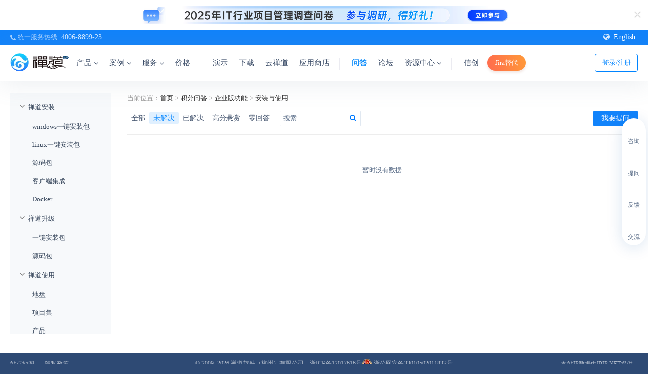

--- FILE ---
content_type: text/css;charset=UTF-8
request_url: https://www.zentao.net/source-css-3d25ab1d95acbabffc232022132097a7-1769684131.css
body_size: 19213
content:
/* Css for http://zenpms.com/ask/c1507.html, Version=1769684131 */
 .bestanswer {border: none;}.label-ask {font-size: 12px; font-weight: normal; border-radius: 11px; height: 14px; line-height: 14px; background-color: #f1f1f1; padding: 3px 6px; color: #666;  border: 1px solid transparent}a.label-ask:hover {text-decoration: none; background-color: #fff; color: #333; opacity: 1; border-color: #ddd}.label-ask.ask-unResolved {color: #D2322D}.label-ask.ask-resolved {color: #229F24}.label-ask.ask-highScore {color: #E48600}.label-ask.ask-myQuestion {color: #39B3D7}.label-ask.ask-myAnswer {color: #3280FC}.active.label-ask {color: #f1f1f1!important; border-color: transparent; opacity: 0.85; background-color: #999}a.active.label-ask:hover {color: #fff!important; border-color: transparent; opacity: 1}.active.label-ask.ask-unResolved {background-color: #D2322D}.active.label-ask.ask-resolved {background-color: #229F24}.active.label-ask.ask-zeroAnswers {background-color: #999}.active.label-ask.ask-highScore {background-color: #E48600}.active.label-ask.ask-myQuestion {background-color: #39B3D7}.active.label-ask.ask-myAnswer {background-color: #3280FC}p{margin:0px;}.tree li a.active{font-weight: bold;}.m-ask-ask .text-warning {background: #FFF4EA; padding: 8px 15px;}.m-ask-ask form .table {width: 95%;}.m-ask #headTitle {box-shadow: 0px 4px 50px 0px #74889A26;}.m-ask .page-container {background: #fff;}.m-ask .page-wrapper {padding-top: 0;}.m-ask .page-wrapper .page-content > .row {margin: 0; display: flex; margin-top: 24px;}.m-ask .page-wrapper .col-md-2 {padding: 0; margin-right: 24px;}.m-ask .page-wrapper .col-md-2::-webkit-scrollbar {width: 0px; display: none;}.m-ask .page-wrapper .col-md-2::-webkit-scrollbar-thumb {background: #bbb; border-radius: 5px;}.m-ask .page-wrapper .col-md-2 .panel {background: #F7F9FB; box-shadow: unset; margin-bottom: 0; padding: 8px 0; position: fixed; height: calc(100vh - 190px); width: 200px; overflow: auto; scrollbar-width: none;}.m-ask .page-wrapper .col-md-2 .panel:hover {scrollbar-width: thin;}.m-ask .page-wrapper .col-md-2 .panel .panel-body {padding: 0;}.m-ask .page-wrapper .col-md-2 .icon.list-toggle {border: 0; font-size: 18px; position: static; padding-right: 6px; padding-left: 22px;}.m-ask .page-wrapper .col-md-2 .icon.list-toggle:before {content: '\e6e1';}.m-ask .page-wrapper .col-md-2 .open .icon.list-toggle {padding-left: 18px;}.m-ask .page-wrapper .col-md-2 .open .icon.list-toggle:before {content: '\e6e3';}.m-ask .page-wrapper .col-md-2 .icon.list-toggle + a {line-height: 40px;}.m-ask .page-wrapper .col-md-2 .tree li {padding: 0;}.m-ask .page-wrapper .col-md-2 .tree li a {color: var(--text-color);}.m-ask .page-wrapper .col-md-2 .tree li:before {display: none;}.m-ask .page-wrapper .col-md-2 .tree li a:first-child {height: 36px; display: block; line-height: 36px; padding-left: 34px;}.m-ask .page-wrapper .col-md-2 .tree .has-list li a {padding-left: 44px;}.m-ask .page-wrapper .col-md-2 .tree li a.active {background: rgba(0, 132, 255, 0.06); color: #0084FF; font-weight: normal;}.m-ask .page-wrapper .col-md-2 .tree li .icon + a.active {background: transparent;}.m-ask .page-wrapper .col-md-10 {padding: 0px; flex: 1; width: calc(100% - 224px);}.m-ask .page-wrapper .col-md-10 .panel {box-shadow: unset;}.m-ask .page-wrapper .col-md-10 .panel .panel-heading {padding: 0; border-bottom: 0; padding-bottom: 16px; border-bottom: 1px solid #EDEDED;}.m-ask .page-wrapper .col-md-10 .search-result {display: none;}.m-ask .page-wrapper .panel-heading form {width: 160px; margin-left: 12px; position: relative; border: 1px solid #E0E8F1; border-radius: 2px;}.m-ask .page-wrapper .panel-heading .form-control {height: 28px; padding-left: 16px; padding-right: 0; border: 0; cursor: pointer;}.m-ask .page-wrapper .panel-heading .form-control::placeholder {color: #007aff;}.m-ask .page-wrapper .panel-heading .icon-search {left: 0; top: 8px; padding: 0; position: absolute; z-index: 2; color: #007aff;}.m-ask .page-wrapper .panel-heading form .form-control {border-radius: 2px; padding-left: 6px; padding-right: 24px; cursor: text;}.m-ask .page-wrapper .panel-heading form .icon-search {right: 8px; left: unset; top: 6px; cursor: pointer;}.m-ask .page-wrapper .panel-heading form .form-control::placeholder {color: var(--gray-color);}.ask-form-wrapper strong {font-weight: normal;}.ask-form-wrapper .breadcrumb {margin-top: 15px;}.ask-form-wrapper .panel {box-shadow: unset; overflow: unset;}.ask-form-wrapper .panel-heading {background: #F8FAFD; padding: 12px; font-size: var(--h2-size); color: var(--title-color); border-bottom: 0; line-height: 24px; font-family: var(--bold-family);}.ask-form-wrapper form {border: 1px solid rgba(230, 236, 248, 0.6); border-top: 0; padding-top: 4px; padding-left: 25px; color: #0C2243;}.ask-form-wrapper form .form-control {border-color: #E6ECF8; border-radius: 2px; height: 32px; width: 494px; display: inline-block;}.ask-form-wrapper form .chosen-container {max-width: 494px;}.ask-form-wrapper form .chosen-container .chosen-single {border-color: #E6ECF8; height: 32px; line-height: 20px; box-shadow: unset;}.ask-form-wrapper form .form-control#category {display: block;}.ask-form-wrapper form #title {width: 100%;}.ask-form-wrapper form .ke-container {border-color: #E6ECF8; border-radius: 4px; background: #fff;}.ask-form-wrapper form .ke-container .ke-toolbar {border-bottom: 0; background: rgba(248, 250, 253, 0.5); padding: 5px;}.ask-form-wrapper form .table.table-form th {font-weight: normal; padding-top: 8px; padding-bottom: 8px;}.ask-form-wrapper form .table.table-form td {padding-top: 8px; padding-bottom: 8px;}.ask-form-wrapper form .tips {color: #39485D; margin-left: 24px;}.ask-form-wrapper .btn-wrapper, .ask-form-wrapper form .ask-tip {margin-left: -60px;}.ask-form-wrapper .btn-wrapper .btn {margin-left: 0; padding: 4px 16px; line-height: 20px; font-size: 13px; margin-top: 12px; width: unset; height: unset;}.ask-form-wrapper form .ask-tip {color: #0084FF; margin-top: 10px; line-height: 30px;}.ask-form-wrapper form td .required-wrapper {display: none;}.ask-form-wrapper form th .required:after {position: absolute; left: -12px; top: 0; font-size: 20px;}.ask-form-wrapper form .vertical-top {vertical-align: top;}.ask-form-wrapper form .captcha {border: 0; background: transparent;}.ask-form-wrapper form .captcha td {border-bottom: 0; padding-left: 0;}.ask-form-wrapper form .captcha input {width: 100px; margin-right: 20px;}.ask-form-wrapper .table-form td input[type=radio] {margin-bottom: 3px;}.m-ask .page-container .page-content .parent-category, .m-ask .page-content .mobile-category-title {display: none;}@media(max-width: 1920px){  .ask-category + .ask-form-wrapper {width: 95%; padding-left: 310px;}}@media(max-width: 1240px) {  .m-ask .page-content .col-md-2, .m-ask .page-content .col-md-10 {float: left;}  .m-ask .page-container header {display: block;}  .m-ask .page-container .search-wrap {top: 116px;}  .m-ask .page-container .search-wrap .site-logo-wrap {display: none;}  .m-ask .page-container .page-content .col-md-2, .m-book .page-content .col-md-10 {float: left;}  .m-ask-ask .page-container .page-content .col-md-2 {display: none;}  .ask-category + .ask-form-wrapper {width: 100%; padding-left: 20px; padding-right: 20px;}  .ask-form-wrapper form .text-bottom {vertical-align: text-bottom;}}@media(max-width: 768px) {  .m-ask .page-container .breadcrumb {display: none;}  .m-ask .page-wrapper .page-content > .row {display: block; margin-top: 0;}  .m-ask .page-container .page-content .col-md-2 {opacity: 0; width: 100%; position: static; height: 0!important;}  .m-ask .page-container .page-content .col-md-2.active {opacity: 1;}  .m-ask .page-container .page-content .col-md-2 .panel {width: 100%; position: fixed; z-index: 1002; height: 70vh; background: #fff; bottom: -70vh; margin-bottom: 0; padding-top: 0; transition: bottom 0.4s ease-in-out;}  .m-ask .page-container .page-content .col-md-2 .panel.active {bottom: 0;}  .m-ask .page-wrapper .col-md-10 .panel .panel-heading {flex-direction: column; align-items: flex-start; position: relative;}  .m-ask .page-wrapper .panel-heading form {margin-left: 0;}  .m-ask .page-wrapper .panel-heading form {border: 1px solid #007aff; width: 160px;}  .m-ask .page-wrapper .panel-heading form .form-control {border-radius: 2px; padding-left: 6px; padding-right: 24px; cursor: text;}  .m-ask .page-wrapper .panel-heading form .icon-search {right: 8px; left: unset; top: 6px;}  .m-ask .page-wrapper .panel-heading form .form-control::placeholder {color: var(--gray-color);}  .m-ask .page-container .page-content .col-md-2 .panel .panel-body {padding-bottom: 20px; max-height: calc(70vh - 104px); padding-top: 0; overflow: auto; overscroll-behavior: contain;}  .m-ask .page-container .page-content .mobile-category-title {display: block; text-align: center; font-size: 16px; line-height: 26px; font-weight: 600; padding-top: 16px; padding-bottom: 16px; position: relative;}  .m-ask .page-container .page-content .mobile-category-title .icon-close {position: absolute; right: 16px; top: 16px; width: 20px;}  .m-ask .page-container .page-content .category-overlay {position: fixed; left: 0; top: 0; z-index: 1001; background: rgba(0, 0, 0, 0.2); width: 100vw; height: 100vh;}  .m-ask .page-container .search-wrap .search-box {padding: 0;}  .m-ask .page-container .page-content .parent-category {display: block; background: #fff; position: fixed; z-index: 1000; top: 28px; left: 0; font-size: 20px; color: #0C2243; width: 150px; height: 70px; line-height: 70px; padding-left: 20px;}  .m-ask .page-container .page-content .parent-category img {width: 18px; margin-right: 12px;}  .m-ask .page-container .page-content .col-md-10 {width: 100%; padding: 20px 20px 0;}  .m-ask .page-container .page-content .col-md-10 .panel {padding-right: 0;}  .m-ask-index .page-wrapper .col-md-10 .panel .question-item .question-bd .mobile-hidden {display: none;}  .m-ask-index .page-wrapper .col-md-10 .panel a.ask-button {position: absolute; bottom: 18px; right: 0;}  .m-ask .page-container .col-md-10 footer .pager a .primary {display:  none;}  .m-ask .page-container #commentBox {margin-right: 0;}  .m-ask .page-container .search-wrap .search-box i {width: 14px;}  .m-ask .page-wrapper .col-md-2 .icon.list-toggle {padding: 8px; margin-left: 14px;}  .m-ask .page-wrapper .col-md-2 .open .icon.list-toggle {margin-left: 9px;}  .m-ask .page-wrapper .col-md-2 .tree li a:first-child {padding-left: 44px;}  .ask-category + .ask-form-wrapper {padding: 0;}  .ask-form-wrapper .panel-heading {background: transparent;}  .ask-form-wrapper form {padding-left: 0; border: 0; padding-top: 0;}  .ask-form-wrapper form .form-control {width: 100%;}  .ask-form-wrapper form .table.table-form td {display: flex; flex-direction: column;}  .ask-form-wrapper form .tips {margin-left: 0; margin-top: 8px;}}.m-ask-index .page-wrapper .col-md-10 .panel .label-ask {padding: 4px 8px; color: rgba(12, 34, 67, 0.8); background: transparent; border-radius: 2px; font-size: var(--h3-size); line-height: 22px; height: max-content; border: 0}.m-ask-index .page-wrapper .col-md-10 .panel .label-ask.active {background: rgba(0, 132, 255, 0.12); color: #0084FF!important; opacity: 1;}.m-ask-index .page-wrapper .col-md-10 .panel a.ask-button {padding: 4px 16px; justify-content: center; border-radius: 2px; font-size: var(--h3-size); line-height: 22px;}.m-ask-index .page-wrapper .col-md-10 .panel .question-item {padding: 12px 0; border-bottom: 1px solid #EDEDED;}.m-ask-index .page-wrapper .col-md-10 .panel .question-item .question-hd {align-items: flex-start; margin-bottom: 8px;}.m-ask-index .page-wrapper .col-md-10 .panel .question-item .question-hd .question-id {padding: 2px 6px; font-size: 12px; color: var(--text-color); background: #F2F5F8; border-radius: 2px; margin-right: 8px;}.m-ask-index .page-wrapper .col-md-10 .panel .question-item .question-hd .question-name {max-width: 79%;}.m-ask-index .page-wrapper .col-md-10 .panel .question-item .question-hd .question-name a {font-size: var(--h3-size); font-family: var(--bold-family); line-height: 22px; color: var(--title-color);}.m-ask-index .page-wrapper .col-md-10 .panel .question-item .question-hd .question-name a:hover {color: #1791FB;}.m-ask-index .page-wrapper .col-md-10 .panel .question-item .question-hd .question-status {padding: 0 4px 1px; border-radius: 7px; font-size: 10px; margin-left: 10px; margin-right: 10px; color: #fff; margin-top: 2px; line-height: 16px;}.m-ask-index .page-wrapper .col-md-10 .panel .question-item .question-hd .question-status.wait {background: #0084FF;}.m-ask-index .page-wrapper .col-md-10 .panel .question-item .question-hd .question-status.resolved {background: #12A772;}.m-ask-index .page-wrapper .col-md-10 .panel .question-item .question-hd .question-status.waitReview {background: #C0C7D1;}.m-ask-index .page-wrapper .col-md-10 .panel .question-item .question-hd .question-score {color: #5A6D88;}.m-ask-index .page-wrapper .col-md-10 .panel .question-item .question-bd {color: var(--gray-color); padding-left: 6px;}.m-ask-index .page-wrapper .col-md-10 .panel .question-item .question-bd .question-info {margin-left: 16px;}.m-ask-index .page-wrapper .col-md-10 .panel .pager {margin-top: 20px;}.m-ask-index .page-wrapper .col-md-10 .panel .no-data {padding: 60px 0; text-align: center; color: #5A6D88;}.m-ask-index #foot{display: none;}.m-ask-index #footer .wrapper {padding: 10px 0;}.m-ask-index #footer #footNav, .m-ask-index #footer #powerby {top: 10px;}@media(max-width: 1240px) {  .m-ask-index .page-wrapper .col-md-10 .panel .question-item .question-hd .question-name {max-width: 62%;}  .m-ask-index .page-wrapper .col-md-10 .panel .ask-types {width: 74%; overflow: auto; scrollbar-width: none; scrollbar-color: transparent;}  .m-ask-index .page-wrapper .col-md-10 .panel .ask-types::-webkit-scrollbar {display: none;}  .m-ask-index .page-wrapper .col-md-10 .panel .label-ask {white-space: nowrap;}}@media(max-width: 768px) {  .m-ask-index .page-wrapper .col-md-10 .panel .question-item .question-hd {flex-wrap: wrap;}  .m-ask-index .page-wrapper .col-md-10 .panel .question-item .question-hd .question-name {max-width: 100%; white-space: unset;}  .m-ask-index .page-wrapper .col-md-10 .panel .question-item .question-hd .question-name a {white-space: unset;}  .m-ask-index .page-wrapper .col-md-10 .panel .ask-types {width: 100%; flex-direction: column; gap: 18px; align-items: flex-start;}}*{scrollbar-width:thin;scrollbar-color:#c1c1c1 #f1f1f1;}*::selection{color:#fff;background:#37b2fe;}:root{--h1-size:24px;--h2-size:16px;--h3-size:14px;--bold-family:'Source Han Sans SC', 'PingFang SC';--medium-family:'Source Han Sans SC', 'PingFang SC';--regular-family:'Source Han Sans SC', 'PingFang SC';--title-color:#0c2243;--text-color:#39485d;--gray-color:#5a6d88;--theme-color:#007aff;--swiper-theme-color:#007aff;--swiper-navigation-size:44px;}h1,h2,h3,h4,h5,h6{font-family:var(--regular-family);}h2{font-size:var(--h2-size);}body{background:#2e4a74;font-family:'Source Han Sans SC', 'Microsoft YaHei', 'PingFang SC';overflow:auto !important;font-size:13px;color:var(--text-color);}body.modal-open{padding-right:0 !important;}a,.btn{border:none;text-shadow:none;outline:none !important;font-family:'Source Han Sans SC', 'Microsoft YaHei', 'PingFang SC';}a:hover,a:focus{text-decoration:none;outline:none;}a{color:#333;}table{word-break:break-all;}input,button,textarea,select{box-shadow:none !important;text-shadow:none !important;}input[type='password']{font-family:'Microsoft YaHei';}.page-container{background:#f6f8fa;}.is-mc-nav #siteTitle{min-width:unset;margin-right:15px;}#siteTitle #siteLogo img{width:120px;min-width:unset;}#header{border:none;z-index:999;position:fixed;top:0;right:0;left:0;width:100vw;}#header.header-fixed{box-shadow:0 2px 4px rgba(0,0,0,0.1);}.page-wrapper{margin-top:100px;}.m-book .page-container:has(.salon-ad) .page-wrapper{margin-top:60px;}body.modal-open{overflow:auto !important;}#privacyagreement,#agreement{z-index:1300;}.m-index .focus-middle{margin:60px auto 30px;}#headNav{background:#1183fb !important;height:28px !important;min-height:28px !important;line-height:28px !important;border:none;}#headNav .nobr{color:rgba(255,255,255,0.8);}#headNav .nobr .icon-phone-sign{font-size:15px;}#headNav .nobr .left{margin-left:20px;}#headNav .nobr strong{font-weight:normal;font-family:'Arial';}#headNav .hotline{opacity:0.8;}#headNav .hotline .icon{margin-right:4px;}#headNav .hotline .phone{opacity:1;margin-left:8px;color:#fff;}#headNav .language{color:#fff;}#headNav .language .icon{margin-right:8px;opacity:0.85;}#headNav nav > a{border-left:solid 1px rgba(255,255,255,0.3) !important;height:14px !important;padding-left:10px;min-height:14px !important;line-height:14px !important;color:rgba(255,255,255,0.8);margin-top:13px;}#headNav nav > a:hover{background:none;color:#fff;}#headNav nav > a:first-child{border:none !important;}#headNav nav .language i{padding-right:4px;}#cartBox{margin-right:30px;}#cartBox a{position:relative;}#cartBox a .label{width:14px;height:14px;background:#ff4f4f;font-size:12px;right:-7px;top:-6px;display:block;position:absolute;padding:0;}#msgBox{margin-right:10px;}#msgBox .label.label-badge{border:none;color:#1183fb;min-width:18px;}#msgBox a{color:rgba(255,255,255,0.8);}#msgBox:hover{background:none !important;}#msgBox:hover a{color:#fff;}.is-mc-nav #headTitle>.row>#navbarWrapper{padding-left:0;display:inline-block;}.is-mc-nav #headTitle>.row>#navbarWrapper #navbar{float:none;}#navbar .nav > li > a{font-size:16px;color:rgba(12,34,67,0.8);margin:0;padding:26px 11px;min-width:20px;display:flex;align-items:center;}#navbar .nav > li > a .icon-angle-down{margin-top:2px;}#navbar .nav li a[href='']{cursor:default;color:rgba(12,34,67,0.8);}#navbar .nav > li > a:hover,#navbar .nav > li > a:focus,#navbar .nav >li.active>a,#navbar .nav >li.active>a:hover,#navbar .nav >li.active>a:focus{background:none;color:#1791fb;}#navbar .nav > li > a:hover > .caret,#navbar .nav > li > a:focus > .caret,#navbar .nav > li.active > a > .caret,#navbar .nav > li.active > a:hover > .caret{border-top-color:#1791fb;border-bottom-color:#1791fb;}#navbar .navbar-nav>li>.dropdown-menu{left:-20px;}#navbar .dropdown-menu{display:none;margin:0;border:none;min-width:120px;text-align:center;font-size:14px;}#navbar .dropdown-menu .dropdown-submenu.pull-left>a{min-width:120px;}#navbarWrapper #navbar[data-type='new_desktop_top'] .navbar-nav>li>.header-nav-dropdown{padding-right:40px;}#navbar[data-type='new_desktop_top'] .header-nav-dropdown.demo-nav{min-height:360px;}#navbar[data-type='new_desktop_top'] .header-nav-dropdown.demo-nav .dropdown-second-menu:nth-child(2){border-right:0;padding-right:0;}.link-page:hover{background:#3998fc !important;}.dropdown-hover:has(.top-user-control):hover .user-dropdown-menu{display:block;}.demo-nav  .nav-demo-bottom .service{font-size:14px;}.demo-nav  .nav-demo-bottom .service > span{font-size:13px;}.demo-nav  .nav-demo-bottom .link-page{border-radius:2px;font-size:13px;padding:4px 16px;}.solution-nav .dropdown-second-menu:last-child .dropdown-third-menu li .third-index{display:none;}.solution-nav .dropdown-second-menu:last-child .dropdown-third-menu li a:has(.third-index){color:#007aff;}#footer{position:relative;z-index:1;background:#2e4a74;}#footer .wrapper{padding:4px 0 20px;max-width:1240px;}#footer #footNav,#footer #powerby{top:4px;font-size:12px;line-height:22px;}#footer #copyright{font-size:12px;}#footer #powerby a{display:none;}#footer #powerby .ipip{display:block;}#footer #footNav{left:0;}#footer #footNav i{display:none;}#footer .privacy{font-size:12px;margin:0 0 0 10px;}#footer a,#footer span{color:rgba(255,255,255,0.6);}#footer a:hover{color:#fff;}#footer a:hover span{opacity:1 !important;color:#fff !important;}#foot{position:relative;z-index:1;}#go2top{background-color:#fff;border:none;box-shadow:0px 6px 12px 0px #115FBA2E;text-shadow:none;left:auto !important;right:8px;bottom:30px;width:50px;height:50px;display:flex;align-items:center;justify-content:center;border-radius:50%;z-index:2;}#go2top img{width:22px;}#go2top .go2top-hover{display:none;}#go2top .hover-title{display:none;position:absolute;right:55px;top:4px;background:url(/theme/default/default/images/main/hover-title-bg.png);width:96px;height:50px;padding-top:9px;color:#5a6d88;font-size:14px;line-height:26px;}#go2top:hover .go2top-image{display:none;}#go2top:hover .go2top-hover{display:block;}#go2top:hover .hover-title{display:block;}#rightDocker{border:none;display:flex;flex-direction:column;align-items:center;z-index:2;margin-top:-90px;border-radius:26px;right:8px;background:#fff;box-shadow:0px 4px 30px 0px rgba(15,82,160,0.15);top:45%;}#rightDocker .overlay{display:none;}#rightDocker .btn,#rightDocker .global-ask{display:flex;flex-direction:column;align-items:center;width:60px;}#rightDocker .btn .button-text,#rightDocker .global-ask .button-text{font-size:12px;color:#5a6d88;line-height:18px;margin-top:4px;}#rightDocker .btn .mobile-text,#rightDocker .global-ask .mobile-text{display:none;}#rightDocker .btn:hover .button-text,#rightDocker .global-ask:hover .button-text{color:#007aff;}#rightDocker .contact{border-bottom:1px solid #e6ecf8;}#rightDocker .btn{padding:16px 6px;background:transparent;}#rightDocker .btn img{width:24px;}#rightDocker .btn:hover img{opacity:0.8;}#rightDocker #globalCode{border-bottom:0;}#rightDocker .global-ask{position:relative;padding-top:16px;padding-bottom:16px;border-bottom:1px solid #e6ecf8;}#rightDocker .global-ask:hover .ask-title{opacity:1;visibility:visible;}#rightDocker .global-ask img{width:24px;}#rightDocker .global-ask img:hover{opacity:0.8;}#rightDocker .global-ask .ask-title{opacity:0;visibility:hidden;border-radius:4px;background:#fff;position:absolute;right:68px;top:12px;width:300px;padding:16px 20px;color:#0c2243;box-shadow:0px 6px 12px 0px #115FBA1F;transition:all 0.3s ease-in-out;}#rightDocker .contact{color:#007aff;}#rightDocker .contact i{font-size:20px;}.article .catalog-wrap{position:sticky;top:118px;height:max-content;width:230px;margin-top:-116px;}.article .catalog-wrap h3{margin-top:0;margin-bottom:12px;font-size:var(--h3-size);}.article .catalog-wrap ul{margin-top:0;}.article .catalog-wrap ul li a{max-width:100%;overflow:hidden;text-overflow:ellipsis;white-space:nowrap !important;line-height:20px;padding:6px 12px;border-left:1px solid transparent;border-left:1px solid #c0c7d1;color:var(--text-color);}.article .catalog-wrap ul li:first-child a{padding-top:0;}.article .catalog-wrap ul li:last-child a{padding-bottom:0;}.article .catalog-wrap ul li.active a{border-left:1px solid #007aff;color:#007aff;}.article .catalog-wrap ul li.active a:focus{color:#007aff;}.article .catalog-wrap ul li a:hover{background:transparent;color:#007aff;}.article .catalog-wrap ul li a:focus{background:transparent;color:var(--text-color);}.thread-view .speaker .user-avatar{width:40px;}.m-article-caseview .article .article-content .catalog-wrap{margin-top:0;}.m-article-caseview .article .article-content .catalog-wrap li{margin:0;}.m-article-caseview .article .article-content .catalog-wrap li a{padding:6px 12px;}.m-ask .page-wrapper .col-md-2 .tree li a:hover{color:#007aff;}form .ke-container.focus,form .ke-input-text:focus{border-color:#e6ecf8 !important;box-shadow:unset !important;}.uploader .file-list[data-drag-placeholder]:before,.uploader .uploader-files[data-drag-placeholder]:before{color:rgba(90,109,126,0.6);}.uploader .file-list[data-drag-placeholder]:hover:before,.uploader .uploader-files[data-drag-placeholder]:hover:before{color:rgba(90,109,126,0.6);}.popover-wrapper{position:relative;}.popover-wrapper .popover{border:0;display:block !important;visibility:hidden;transition:all 0.3s ease-in-out;box-shadow:0px 4px 30px 0px rgba(15,82,160,0.15);top:0;left:-310px;}.popover-wrapper .popover#next{left:-260px;}.popover:has(.qrcode-popover-content){border-radius:6px;}.popover.active{opacity:1;visibility:visible;}.contact-popover-content{width:300px;text-align:center;padding:0;background:#fff;}.contact-popover-content .popover-content-header{padding:20px;background:#f9f9fb;}.contact-popover-content .popover-content-header .sales-introduction{margin-bottom:20px;}.contact-popover-content .sales-introduction-image{padding:12px;background:#fff;box-shadow:2px 8px 30px 0px #6182A91A;border-radius:10px;width:134px;margin:0 auto 20px;}.contact-popover-content .sales-image-box{width:56px;height:56px;margin-right:8px;padding:2px;background:linear-gradient(90deg,#007aff 0%,#13a974 53%,#ff7b64 100%), linear-gradient(0deg,rgba(255,255,255,0.3),rgba(255,255,255,0.3));border-radius:50%;}.contact-popover-content .sales-image-box .sales-image{width:100%;height:100%;background-color:#fff;border-radius:50%;}.contact-popover-content .sales-name{font-size:16px;line-height:24px;color:#0c2243;text-align:left;margin-bottom:4px;font-weight:bold;}.contact-popover-content .sales-pos{font-size:12px;line-height:16px;color:rgba(63,76,94,0.8);}.contact-popover-content .sales-contact{display:flex;justify-content:center;color:#0c2243;font-size:16px;gap:24px;}.contact-popover-content .sales-contact > div{display:flex;align-items:center;}.contact-popover-content .sales-contact .icon{font-size:14px;color:#79818d;margin-right:4px;margin-bottom:2px;}.contact-popover-content .hot-line{color:#3f4c5e;padding:8px 0;background:#fff;display:block;}.m-article-training #mainContainer .items .item-group .item .item-heading .heading-title,.m-article-training #mainContainer .items .classification-name{font-weight:bold;}.m-article-training #mainContainer .items .item-group .item .item-content .text-muted{color:var(--text-color);}.m-article .page-wrapper .col-md-3 .clear-word{top:8px;}.m-order-browse table thead tr td:last-child{width:205px;}.m-order-browse table thead tr td:nth-last-child(2){width:105px;}.m-article-caseview .page-wrapper .page-content,.m-article-training .page-wrapper .page-content,.page-wrapper .page-content:has(.hidden-menu){max-width:unset;}.m-article-caseview .article-content ul,.m-article-caseview .article-content ol{overflow:hidden;}.m-article-caseview .pager{display:none;}.qrcode-popover-content{width:245px;text-align:center;padding:12px 20px;background:#fff;display:flex;justify-content:space-between;flex-direction:row-reverse;}.qrcode-popover-content .qrcode-item{color:#0c2243;}.qrcode-popover-content .qrcode-item:first-child{display:none;}.qrcode-popover-content .qrcode-item img{width:88px;height:88px;}.container{padding-right:10px;padding-left:10px;}.row{margin-left:-10px;margin-right:-10px;}.row>[class*='col-'],.row>.col{padding-left:10px;padding-right:10px;}.col{min-height:0;}.carousel{margin:0 !important;}.breadcrumb{margin-bottom:15px;}.panel{border:none;box-shadow:0 2px 4px rgba(0,0,0,0.1);}.panel>.panel-heading{border-color:#e5e5e5;}.previous > a > span,.next > a > span{max-width:94%;}.title{text-align:center;padding:60px 0;}.title h3{margin:0;font-size:24px;}.title p{margin:20px auto 0;font-size:14px;color:#666;}.cont-box strong{color:#ed5d18;}.icon-file-pdf:before{content:'\f1c1';}.login-modal-content #loginCommon .captcha-wrapper{width:250px;}.login-modal-content #mobileTab .form-group .clearfix{display:flex;justify-content:space-between;}.login-modal-content #mobileTab .sendSMS a{font-size:13px !important;}.login-modal-content #mobileTab .sendSMS a.reciprocal{margin-left:0;}.m-ask-ask input[type="radio"]:focus{outline:none;}.m-partner .chosen-container .chosen-results{width:100%;}.m-gift .giftList .card{background:#fff;margin-bottom:20px;}.m-gift .giftList .card .card-actions>a{background:#ed5d18;border-radius:50px;}.m-gift .giftList .card .card-actions>a:hover{box-shadow:0 2px 4px rgba(0,0,0,0.3);}.m-gift .giftList .card:hover{box-shadow:0 5px 10px rgba(0,0,0,0.3);}.m-gift .giftList .card:hover .card-actions>a{color:#fff;}.m-gift .giftList .media-wrapper{height:auto;line-height:0;max-height:300px;}.m-gift .card>.media-wrapper>img{width:100%;max-height:500px;}.m-gift .giftList .card-heading{font-family:'Source Han Sans CN';padding:15px;font-size:16px;}.m-gift .card-content,.m-gift .card-content p{overflow:hidden;text-overflow:ellipsis;color:#666;}.m-usercase .col-md-10 .panel{margin-bottom:20px !important;}.m-usercase .panel-heading{padding:12px 15px;background:#f6f8f9;}.m-usercase .panel-actions a{background:#ed5d18;border-radius:50px;}.m-usercase .nav-tabs>li{width:50%;}.m-usercase .nav-tabs>li>a,.m-usercase .nav-tabs>.active>a{padding-top:15px !important;text-align:center;margin:0 0 -2px 0;border-radius:0;}.m-usercase .nav-tabs>.active>a{color:#ed5d18 !important;}.m-usercase .article{border:none;padding:0 15px 15px;box-shadow:0 2px 4px rgba(0,0,0,0.1);}.m-search-index .items + .text-center{margin-bottom:20vh;}.m-form-view .article{margin-bottom:20px;border-top:solid 4px #1183fb;box-shadow:0 2px 4px rgba(0,0,0,0.1);}.m-book .page-container{background:#fff;}.m-book body{background:#fff;}.m-book-index .card .card-heading{white-space:unset;}.m-book-index .page-container:has(.salon-ad) .page-wrapper{margin-top:160px !important;}.m-book-index .page-container .page-wrapper{margin-top:100px !important;}.m-book-index .panel>.row{margin:0;padding:10px;}.m-book-index .card{background:#eaeef3;margin:10px 0;box-shadow:none;}.m-book-index .card .card-heading{font-size:16px;}.m-book-index .card .card-content{height:40px;padding:0 10px;overflow:hidden;display:-webkit-box;line-clamp:2;-webkit-line-clamp:2;-webkit-box-orient:vertical;}.m-book-index .card .card-actions{position:static;margin-top:30px;}.m-book-index .card .card-actions span:last-child{float:right;}.m-book-index .card:hover{box-shadow:0 2px 4px rgba(85,85,163,0.4);}.m-book-index .card:hover a{color:#206ff0;}.m-blog-index .blog-header form .icon{top:12px;}.m-user-resetpassword .panel.panel-body{border:none;box-shadow:none;}.m-user-resetpassword .panel.panel-body .panel-heading{border:none;}.m-user-resetpassword #reset{padding:10px;border-radius:6px;box-shadow:0 0 5px #ddd;}.m-user-resetpassword #reset .form-control{border-radius:4px;}.m-user-resetpassword #reset .btn-primary{border-radius:4px;line-height:1.53846154;}.m-user-login #rightDocker,.m-user-login #foot,.m-user-login #footer{z-index:1051;}.m-user-login .login-modal-content .span-oauth{margin-top:3px;}.m-user-login #login .btn-primary,.m-user-register #login .btn-primary{margin-bottom:15px;}.m-user-login #login-pure,.m-user-login #login-region,.m-user-register #login-pure,.m-user-register #login-region{border-radius:6px;}.m-user-login #login-pure .input-lg,.m-user-login #login-region .input-lg,.m-user-register #login-pure .input-lg,.m-user-register #login-region .input-lg{font-size:16px;}.m-user-login #panel-pure,.m-user-register #panel-pure{border:none;}.m-user-login #reg .panel,.m-user-register #reg .panel{margin:10px 5% 0;width:90%;max-width:500px;}.m-user-login #reg .col-sm-3,.m-user-register #reg .col-sm-3{width:20%;}.m-user-login #reg .col-sm-9,.m-user-register #reg .col-sm-9{width:80%;}.m-user-login #login,.m-user-login #reg,.m-user-register #login,.m-user-register #reg{border:none;box-shadow:none;background:none;}.m-user-login #login .row,.m-user-login #reg .row,.m-user-register #login .row,.m-user-register #reg .row{background:none;}.m-user-login #login .panel-heading,.m-user-login #reg .panel-heading,.m-user-register #login .panel-heading,.m-user-register #reg .panel-heading{border:none;}.m-user-login #login .form-control,.m-user-login #reg .form-control,.m-user-register #login .form-control,.m-user-register #reg .form-control{border-radius:4px;}.m-user-login #login .btn-primary,.m-user-login #reg .btn-primary,.m-user-register #login .btn-primary,.m-user-register #reg .btn-primary{padding:10px 20px;font-size:15px;border-radius:4px;line-height:1.53846154;}.m-user .panel,.m-order .panel,.m-address .panel,.m-request .panel,.m-license .panel,.m-saas .panel{border:solid 1px #ddd;box-shadow:none;}.m-user .panel table tr td a + a,.m-order .panel table tr td a + a,.m-address .panel table tr td a + a,.m-request .panel table tr td a + a,.m-license .panel table tr td a + a,.m-saas .panel table tr td a + a{margin-left:4px;}.m-user .col-md-2 .nav,.m-order .col-md-2 .nav,.m-address .col-md-2 .nav,.m-request .col-md-2 .nav,.m-license .col-md-2 .nav,.m-saas .col-md-2 .nav{margin-bottom:14px;}.m-user .col-md-2 .nav .nav-heading,.m-order .col-md-2 .nav .nav-heading,.m-address .col-md-2 .nav .nav-heading,.m-request .col-md-2 .nav .nav-heading,.m-license .col-md-2 .nav .nav-heading,.m-saas .col-md-2 .nav .nav-heading{color:#333;}.m-user .col-md-2 .nav li,.m-order .col-md-2 .nav li,.m-address .col-md-2 .nav li,.m-request .col-md-2 .nav li,.m-license .col-md-2 .nav li,.m-saas .col-md-2 .nav li{margin-top:0;}.m-user .col-md-2 .nav li a,.m-order .col-md-2 .nav li a,.m-address .col-md-2 .nav li a,.m-request .col-md-2 .nav li a,.m-license .col-md-2 .nav li a,.m-saas .col-md-2 .nav li a{padding:5px 18px;border-bottom:solid 1px #fff;}.m-user .col-md-2 .nav li a i,.m-order .col-md-2 .nav li a i,.m-address .col-md-2 .nav li a i,.m-request .col-md-2 .nav li a i,.m-license .col-md-2 .nav li a i,.m-saas .col-md-2 .nav li a i{display:inline-block;width:16px;color:#aaa;text-align:center;}.m-user .col-md-2 .nav li a:hover,.m-user .col-md-2 .nav li a:focus,.m-order .col-md-2 .nav li a:hover,.m-order .col-md-2 .nav li a:focus,.m-address .col-md-2 .nav li a:hover,.m-address .col-md-2 .nav li a:focus,.m-request .col-md-2 .nav li a:hover,.m-request .col-md-2 .nav li a:focus,.m-license .col-md-2 .nav li a:hover,.m-license .col-md-2 .nav li a:focus,.m-saas .col-md-2 .nav li a:hover,.m-saas .col-md-2 .nav li a:focus{color:#fff;border-color:#ddd;border-bottom:solid 1px #fff;}.m-user .col-md-2 .nav li a:hover i,.m-user .col-md-2 .nav li a:focus i,.m-order .col-md-2 .nav li a:hover i,.m-order .col-md-2 .nav li a:focus i,.m-address .col-md-2 .nav li a:hover i,.m-address .col-md-2 .nav li a:focus i,.m-request .col-md-2 .nav li a:hover i,.m-request .col-md-2 .nav li a:focus i,.m-license .col-md-2 .nav li a:hover i,.m-license .col-md-2 .nav li a:focus i,.m-saas .col-md-2 .nav li a:hover i,.m-saas .col-md-2 .nav li a:focus i{color:#fff;}.m-user .col-md-2 .nav li .icon-chevron-right,.m-order .col-md-2 .nav li .icon-chevron-right,.m-address .col-md-2 .nav li .icon-chevron-right,.m-request .col-md-2 .nav li .icon-chevron-right,.m-license .col-md-2 .nav li .icon-chevron-right,.m-saas .col-md-2 .nav li .icon-chevron-right{margin-top:5px;}.m-user .col-md-2 .nav li.active a,.m-order .col-md-2 .nav li.active a,.m-address .col-md-2 .nav li.active a,.m-request .col-md-2 .nav li.active a,.m-license .col-md-2 .nav li.active a,.m-saas .col-md-2 .nav li.active a{color:#fff;border-color:#ddd;border-bottom:solid 1px #fff;}.m-user .col-md-2 .nav li.active a i,.m-order .col-md-2 .nav li.active a i,.m-address .col-md-2 .nav li.active a i,.m-request .col-md-2 .nav li.active a i,.m-license .col-md-2 .nav li.active a i,.m-saas .col-md-2 .nav li.active a i{color:#fff;}.m-user-oauthcallback #registerForm #submit + a{margin-top:8px;height:28px;margin-left:8px;line-height:16px;background:transparent;border:1px solid #007aff;color:#007aff;border-radius:2px;}.m-book-index .card:hover .card-heading a{color:#333;}.m-extension .panel-actions a + a{margin-left:12px;}.m-extension-viewext #versionList .tooltip{max-width:700px;}.m-extension-viewext #versionList .tooltip .tooltip-inner{max-width:unset;padding:12px;line-height:20px;}.m-extension-viewext #versionList a + a{margin-left:8px;}.m-video-browse .list .card .media-wrapper{height:auto;}.information #submit{width:100%;padding:10px;background:linear-gradient(to right,#01baff,#1c50f7,#8e5cff);color:#fff;border-radius:6px;font-size:16px;border:none;}.information #submit:hover{background:linear-gradient(to left,#01baff,#1c50f7,#8e5cff);}.article-content .image-tip{height:auto;line-height:1.5;padding-top:8px;padding-bottom:8px;}.expand-img{display:block !important;}.slideUp{animation:slideUp 1s ease 0s 1 alternate;}@keyframes slideUp{0%{transform:translateY(-150px);}100%{transform:translateY(0);}}.m-book #headTitle .navbar-nav{margin-top:8px;}.docker-right table tr > td:first-child{display:none;}.popover.white-paper{width:408px;line-height:normal;border-radius:8px;border:0;font-size:14px;box-shadow:0px 4px 30px 0px #0F52A026;background:#f8fafd;}.popover.white-paper .arrow{border-bottom-color:transparent;}.popover.white-paper .arrow:after{border-bottom-color:#f8fafd;}.popover.white-paper .popover-content{padding-bottom:12px;padding-top:12px;position:relative;}.popover.white-paper .icon-close{position:absolute;right:15px;top:15px;font-size:20px;color:#bdbebe;font-family:Arial;cursor:pointer;margin-top:-10px;}.popover.white-paper .flex{display:flex;width:100%;align-items:center;}.popover.white-paper .flex img{margin-right:12px;width:71px;}.popover.white-paper .flex p{margin-bottom:0;}.popover.white-paper .get-book{float:right;margin-top:-16px;color:#1183fb !important;}@media (max-width: 1440px){.popover.white-paper{left:auto !important;right:-5px;}.popover.white-paper .arrow{left:unset;right:10px;}#navbar .nav > li > a,#navbar[data-type="new_desktop_top"] .nav .header-nav-dropdown .dropdown-second-menu > a{font-size:15px;}}.navbar-nav > li > a{position:relative;color:#0c2243;}#navbarWrapper #navbar[data-type='new_desktop_top'] .header-nav-dropdown > :last-child{padding-right:20px;}#navbar[data-type='desktop_top'] .nav li.dropdown a{cursor:pointer;}#navbar .dropdown.open > .dropdown-menu{display:block;}#navbar .dropdown.open .dropdown-submenu:hover > .dropdown-menu{display:block;}#navbar .dropdown.open .dropdown-submenu:hover > a{color:#fff;}#navbar[data-type='new_desktop_top'] .header-nav-dropdown.solution-nav .dropdown-second-menu .dropdown-third-menu img{width:40px;}#navbar[data-type='new_desktop_top'] .dropdown-hover:nth-child(5) .header-nav-dropdown .dropdown-second-menu .dropdown-third-menu img{width:36px;}#navbar .nav > li:last-child{padding:20px 0;cursor:pointer;margin-left:5px;}#navbar .nav > li:last-child a{background:linear-gradient(79.34deg,#ff6d4d 3.48%,#ff9839 96.95%);box-shadow:0px 4px 4px 0px #AC654B26;color:#fff;border-radius:20px;padding:6px 16px;font-weight:normal;font-size:13px;}#navbar .nav > li:last-child a:hover{color:#fff;font-size:13px;font-weight:normal;background:linear-gradient(79.34deg,#ff6d4d 3.48%,#ff9839 96.95%);}#headTitle #searchbar{right:100px;}#headTitle:has(.top-user-control) #searchbar{right:64px;}.is-mc-nav #siteTitle{margin-right:0px;}.page-content{max-width:1240px;}.flex{display:flex;}.justify-between{justify-content:space-between;}.items-center{align-items:center;}.main-content .ext-info .details h2{font-weight:bold;}.m-forum-index .forum-item .forum-title,.forum-item .article-item .article-info a{font-weight:bold;}.single-page-title-wrap{position:relative;}.single-page-title-wrap .title-bg-tag{position:absolute;left:-40px;top:-8px;height:72px;}.single-page-title-wrap .single-page-title{padding-top:24px;font-size:24px;margin-bottom:20px;position:relative;z-index:1;margin-top:0;}.single-page-title-wrap .single-page-desc{line-height:20px;margin-bottom:24px;color:var(--text-color);}.btn-wrapper{display:flex;justify-content:center;}.btn-wrapper .btn{padding:7px 20px;text-align:center;line-height:22px;font-size:var(--h3-size);border-radius:2px;}.btn-wrapper .btn-outline{border:1px solid #007aff;background:transparent;color:#007aff;}.btn-wrapper .btn-primary{margin-left:16px;background:linear-gradient(98deg,#1380ff 15.78%,#269aff 86.02%);color:#fff;}.btn-wrapper .btn-primary:hover{box-shadow:0px 4px 16px 0px #85AACA66, 0px 0px 4.599999904632568px 40px #FFFFFF0F inset;}.banner[data-form='83'] h2{background:linear-gradient(to right,#f7f7ef,#fbec97);-webkit-background-clip:text;color:transparent;}.pager{border:1px solid #e6ecf8;border-radius:4px;display:flex;float:right;}.pager a{padding:6px 8px;min-width:32px;margin:0;border-right:1px solid #e6ecf8;}.pager a:last-child{border-right:0;}.pager a.active{color:#0084ff;}.pager a.disabled{color:#aaa;}.pager a.disabled:hover{background:#fff;}.width-wrapper{width:1240px;margin:0 auto;}.text-primary{background-image:linear-gradient(96.01deg,#06f 4.28%,#1791fb 75.01%);color:transparent;-webkit-background-clip:text;}.text-primary:hover{color:transparent;}.form-control[disabled],.form-control[readonly],fieldset[disabled] .form-control{background:#f8fafd;}.ke-statusbar{display:none;}.ke-container .ke-toolbar .ke-outline{border:1px solid transparent;}.breadcrumb{align-items:center;}.breadcrumb:after{display:none;}.breadcrumb>li+li:before{display:none;}.close-nav-wrapper,.mobile-pager{display:none;}.emoji-wrapper{border-radius:50%;font-size:16px;width:24px;height:24px;display:inline-flex;align-items:center;justify-content:center;}.emoji-bg-color1{background:#ffe5e5;}.emoji-bg-color2{background:#ffeee5;}.emoji-bg-color3{background:#fff6e5;}.emoji-bg-color4{background:#ffffe5;}.emoji-bg-color5{background:#f6ffe5;}.emoji-bg-color6{background:#eeffe5;}.emoji-bg-color7{background:#e5ffe5;}.emoji-bg-color8{background:#e5ffee;}.emoji-bg-color9{background:#e5fff6;}.emoji-bg-color10{background:#e5ffff;}.emoji-bg-color11{background:#e5f6ff;}.emoji-bg-color12{background:#e5eeff;}.emoji-bg-color13{background:#e5e5ff;}.emoji-bg-color14{background:#eee5ff;}.emoji-bg-color15{background:#f6e5ff;}.emoji-bg-color16{background:#ffe5ff;}.emoji-bg-color17{background:#ffe5f6;}.emoji-bg-color18{background:#ffe5ee;}.solution-nav .dropdown-second-menu:first-child .dropdown-third-menu li:last-child a .unfinished{font-size:12px;color:#5a6d88;background:#f2f5f8;border-radius:2px;margin-left:10px;padding:2px 6px;margin-bottom:-1px;}#navbar[data-type='new_desktop_top'] .solution-nav .dropdown-third-menu .more-link{display:none;}.modal#demo .modal-header,.modal#demo .modal-body,.modalLogin .modal-dialog .modal-body{padding:0;}.m-user-login .modalLogin .modal-dialog:has(#loginCommon){margin-left:-363px;}.m-user-login .modalLogin .modal-dialog:has(#loginCommon.hide){margin-left:-230px;}.m-ask .page-wrapper .col-md-10{min-height:85vh;}.m-ask .page-wrapper .col-md-10 .panel-actions a + a{margin-left:12px;}.login-modal-content #checkMobile .agreement label{display:inline-flex;gap:4px;width:auto;align-items:center;position:relative;top:2px;line-height:27px;}.login-modal-content #checkMobile .agreement label input{margin-top:0;transform:unset;}.dropdown-menu .nav-demo-bottom{padding:16px 32px;}.m-article-workshop .item-heading{font-weight:bold;}.m-extension-viewext .col-md-9 .main-content .table .article-content ul{padding-left:20px;text-align:left;}.m-extension-viewext .col-md-9 .main-content .table .article-content .nav-tabs{text-align:center;}.m-article-caseview .article-header .article-info > span{margin-right:12px;}.m-ask-view .bottom-contact .contact-info .contact-item:last-child{margin-left:0;}.m-ask-view .comment .account{margin-right:4px;}@media (max-width: 1440px){#rightDocker{right:4px;}#rightDocker .btn,#rightDocker .global-ask{width:48px;padding:8px 0;}#rightDocker .btn .mobile-text,#rightDocker .global-ask .mobile-text{display:block;}#rightDocker .btn .pc-text,#rightDocker .global-ask .pc-text{display:none;}.m-user-login #loginModal .modal-dialog{margin-top:-120px !important;}.m-ask .page-wrapper .col-md-10{min-height:68vh;}#navbar[data-type="new_desktop_top"] .header-nav-dropdown.product-nav .dropdown-second-menu .dropdown-third-menu .link-page,#navbar[data-type="new_desktop_top"] .header-nav-dropdown.product-nav .dropdown-second-menu .dropdown-third-menu .ai-more{bottom:90px;}}@media (max-width: 1240px){.navbar-collapse.collapse{overflow:auto !important;}.m-index-index .page-wrapper{padding-left:0;padding-right:0;}.width-wrapper{width:100%;}#headNav,#headTitle{padding-left:20px;padding-right:20px;}.main-content .ext-info .price .btn-buy,.main-content .ext-info .price .btn-try,.article-content table td .link-buy,.article-content table td .link-try{display:inline-block;}}@media (max-width: 767px){#navbarWrapper #navbar[data-type='new_desktop_top'] #navbarCollapse{padding-bottom:180px !important;}#navbar .nav li:last-child{margin-left:0;margin-top:0;}#navbar .collapse .nav li:last-child a{color:rgba(12,34,67,0.8);border-radius:0;}#headTitle #searchbar{right:160px;}#headTitle:has(.top-user-control) #searchbar{right:110px;}.main-content .ext-info .price .btn-buy,.main-content .ext-info .price .btn-try,.article-content table td .link-buy,.article-content table td .link-try{display:none;}.m-user-login #rightDocker{display:none;}.article .catalog-wrap{display:none;}.m-ask .page-wrapper .panel-heading form{width:146px;padding-left:8px;}.login-modal-content #mobileTab .form-group .clearfix:before,.login-modal-content #mobileTab .form-group .clearfix:after{display:none;}.login-modal-content #loginCommon .captcha-wrapper{width:270px;}#headTitle #navbarWrapper #navbar .nav > li.dropdown-hover > a:after{content:'';}.salon-ad + div #searchbar > form{top:92px;right:6px;}a[href="/user-applyDev.html"]{display:none;}#headTitle.with-navbar{height:72px;}#headTitle.with-navbar #navbar .navbar-header{z-index:2;}.modalLogin .login-rt li.wechat{display:none;}.login-modal-content #loginCommon ul.nav>li{width:50%;}.is-mc-nav #headTitle>.row>#siteTitle{top:9px;background:#fff;width:50%;}#headTitle.with-navbar #navbar .navbar-header{top:11px;}.bootbox.modal .modal-dialog{width:90%;left:5%;}#headTitle.with-navbar #navbar .navbar-collapse{top:60px;}.navbar-nav > li:nth-child(3) > a:after,.navbar-nav > li:nth-child(7) > a:after,.navbar-nav > li:nth-child(8) > a:after,.navbar-nav > li:nth-child(11) > a:after{display:none;}.navbar-collapse .navbar-nav > li .dropdown-menu{background:#fff;}#navbarWrapper #navbar .nav > li{padding:0;width:100%;}#navbarWrapper #navbar .nav > li > a{padding:16px 0;font-weight:bold;font-size:18px;background:#fff;height:53px;}#navbarWrapper #navbar .nav > li > a:hover{color:unset;}#navbar[data-type='new_desktop_top'] .navbar-nav>li.open>.header-nav-dropdown{display:flex;}.page-content{padding:0;}#headTitle img{height:auto;min-width:unset;}.overflow-wrapper{overflow:auto;scrollbar-width:none;scrollbar-color:transparent;}.overflow-wrapper::-webkit-scrollbar{display:none;}#foot ul li{display:none;}#foot ul li:last-child{display:block;width:100%;padding-left:20px;}#foot .links{display:none;}#go2top{display:none !important;}.page-container{background:#f6f8fa;}.page-container .row{margin:0;}.page-container .row>[class*='col-'],.page-container .row>.col{padding:0;}.single-page-title-wrap .title-bg-tag{left:0;}.single-page-title-wrap .single-page-title{font-size:28px;line-height:38px;padding-left:20px;padding-right:20px;}.modal-dialog{width:90% !important;margin-left:auto;margin-right:auto;}.pager.form-inline{float:none !important;width:fit-content;margin:0 auto 20px;}.pager a{display:none;}.pager a:first-child,.pager a:last-child,.pager .mobile-pager{display:block;}.pager .mobile-pager{line-height:32px;padding:0 4px;border-right:1px solid #e6ecf8;}.bootbox.modal .modal-dialog{left:0;}.breadcrumb li{max-width:200px;}#rightDocker{top:unset;bottom:20px;z-index:1000;}#rightDocker .overlay{display:none;width:100vw;height:100vh;position:fixed;z-index:1000;left:0;top:0;background:rgba(0,0,0,0.2);}#rightDocker .popover{position:fixed;left:50%;top:50%;z-index:1001;}#rightDocker #contactPopover{margin-left:-150px;margin-top:-162px;}#rightDocker #next{margin-left:-150px;margin-top:-80px;}#rightDocker .global-ask:hover .ask-title{opacity:0;}#rightDocker #globalCode + #next{left:50%;margin-left:-125px;}.fancybox__container .carousel__viewport{bottom:30px;}.m-article-view .article img{max-width:100%;}.m-article-view .article footer .pager a .primary{display:none;}.m-article-view .article #download + table td,.m-article-view .article #download + table th{width:33%;}#commentBox .comment-item .content-heading{position:relative;}.m-user-checkemail #checkEmail .panel-body{padding:0 20px 20px;}.m-user-checkemail #checkEmail .panel-body .input-group,.m-user-checkemail #checkEmail .panel-body #email{width:100%;}.m-user-checkemail #checkEmail .panel-body #captcha{width:120px;}#navbar[data-type='new_desktop_top'] .extension-nav .dropdown-third-menu a .cover img{width:14px !important;}.m-article-customercase .salon-ad .carousel{display:block;}#navbar[data-type='new_desktop_top'] .nav .header-nav-dropdown.dropdown-menu .dropdown-second-menu{border-right:0;}#navbarWrapper #navbar[data-type='new_desktop_top'] .header-nav-dropdown .dropdown-second-menu > a{padding-top:12px;padding-bottom:8px;}.m-article-view #columns{padding-top:0;}.m-article-view #columns .col-md-9{width:100%;padding-left:20px;padding-right:20px;}.m-article-view .catalog-wrap{display:none;}.m-faq .page-wrapper .col-md-9 .faq-input-group{width:100%;margin-bottom:12px;}#commentBox{padding-left:0;padding-right:0;}.m-ask-view .bottom-contact .contact-info{margin-top:12px;}.m-ask-view .bottom-contact .contact-info .contact-item{width:100%;}.m-ask-view .bottom-contact .contact-info .contact-item:last-child{width:auto;}.m-ask-view .title-wrapper{flex-direction:column;gap:4px;}.m-ask-view .answer-form form{width:unset;border:0;}.m-article-caseview .article-header{background-size:cover;height:auto;}.m-article-caseview .article-header .article-info{align-items:center;}.m-article-caseview .article-header .article-info > span{margin-right:4px;}}.index-icon{background-image:url(https://static.zentao.net/web/data/source/zentao/default/wide/indexIcon.webp);display:inline-block;background-size:584px 376px;}.icon-ai-biz{background-position:-492px -300px;width:22px;height:22px;}.icon-ai-ipd{background-position:-514px -300px;width:22px;height:22px;}.icon-ai-max{background-position:-536px -300px;width:22px;height:22px;}.icon-customer-bd{background-position:-1px -300px;width:44px;height:44px;}.icon-customer-ch{background-position:-44px -300px;width:44px;height:44px;}.icon-customer-hq{background-position:-88px -300px;width:44px;height:44px;}.icon-customer-ns{background-position:-132px -300px;width:44px;height:44px;}.icon-customer-qt{background-position:-176px -300px;width:44px;height:44px;}.icon-customer-tf{background-position:-220px -300px;width:44px;height:44px;}.icon-customer-yk{background-position:-265px -302px;width:44px;height:44px;}.icon-gift-arrow-right{background-position:-400px -324px;width:16px;height:16px;}.icon-go2top-hover{background-position:-416px -324px;width:15px;height:15px;}.icon-go2top{background-position:-431px -324px;width:15px;height:15px;}.icon-icon-adv-1{background-position:-65px -344px;width:32px;height:32px;}.icon-icon-adv-2{background-position:0px -344px;width:33px;height:32px;}.icon-icon-adv-3{background-position:-32px -344px;width:33px;height:32px;}.icon-icon-close{background-position:-460px -324px;width:12px;height:12px;}.icon-icon-global-ask{background-position:-372px -300px;width:24px;height:24px;}.icon-icon-global-feedback{background-position:-396px -300px;width:24px;height:24px;}.icon-icon-info{background-position:-445px -324px;width:14px;height:14px;}.icon-icon-manage-effect{background-position:-97px -344px;width:28px;height:28px;}.icon-icon-manage-product{background-position:-125px -344px;width:28px;height:28px;}.icon-icon-manage-project{background-position:-153px -344px;width:28px;height:28px;}.icon-icon-manage-quality{background-position:-181px -344px;width:28px;height:28px;}.icon-icon-qrcode{background-position:-420px -300px;width:24px;height:24px;}.icon-icon-right-blue{background-position:-328px -324px;width:18px;height:18px;}.icon-icon-right-dark{background-position:-346px -324px;width:18px;height:18px;}.icon-icon-right-green{background-position:-364px -324px;width:18px;height:18px;}.icon-icon-right-yellow{background-position:-382px -324px;width:18px;height:18px;}.icon-icon-tel{background-position:-444px -300px;width:24px;height:24px;}.icon-icon-virtual{background-position:-209px -344px;width:24px;height:25px;}.icon-icon-zendata{background-position:-233px -344px;width:24px;height:25px;}.icon-icon-ztf{background-position:-257px -344px;width:24px;height:25px;}.icon-index-cloud{background-position:-558px -300px;width:21px;height:20px;}.icon-index-code{background-position:-308px -324px;width:21px;height:20px;}.icon-manage-effect{background-position:0px 0px;width:292px;height:150px;}.icon-manage-product{background-position:-292px 0px;width:292px;height:150px;}.icon-manage-project{background-position:0px -150px;width:292px;height:150px;}.icon-manage-quality{background-position:-292px -150px;width:292px;height:150px;}.icon-nav-search{background-position:-468px -300px;width:24px;height:24px;}.icon-popup-free{background-position:-308px -300px;width:64px;height:24px;}.m-ask-view .panel-body .question-content{word-break:break-word;}.m-ask-view .comment .content a,.m-ask-view .panel-body .question-content a{color:#007aff;}@font-face{font-family:swiper-icons;src:url('data:application/font-woff;charset=utf-8;base64, [base64]//wADZ2x5ZgAAAywAAADMAAAD2MHtryVoZWFkAAABbAAAADAAAAA2E2+eoWhoZWEAAAGcAAAAHwAAACQC9gDzaG10eAAAAigAAAAZAAAArgJkABFsb2NhAAAC0AAAAFoAAABaFQAUGG1heHAAAAG8AAAAHwAAACAAcABAbmFtZQAAA/gAAAE5AAACXvFdBwlwb3N0AAAFNAAAAGIAAACE5s74hXjaY2BkYGAAYpf5Hu/j+W2+MnAzMYDAzaX6QjD6/4//Bxj5GA8AuRwMYGkAPywL13jaY2BkYGA88P8Agx4j+/8fQDYfA1AEBWgDAIB2BOoAeNpjYGRgYNBh4GdgYgABEMnIABJzYNADCQAACWgAsQB42mNgYfzCOIGBlYGB0YcxjYGBwR1Kf2WQZGhhYGBiYGVmgAFGBiQQkOaawtDAoMBQxXjg/wEGPcYDDA4wNUA2CCgwsAAAO4EL6gAAeNpj2M0gyAACqxgGNWBkZ2D4/wMA+xkDdgAAAHjaY2BgYGaAYBkGRgYQiAHyGMF8FgYHIM3DwMHABGQrMOgyWDLEM1T9/w8UBfEMgLzE////P/5//f/V/xv+r4eaAAeMbAxwIUYmIMHEgKYAYjUcsDAwsLKxc3BycfPw8jEQA/[base64]/uznmfPFBNODM2K7MTQ45YEAZqGP81AmGGcF3iPqOop0r1SPTaTbVkfUe4HXj97wYE+yNwWYxwWu4v1ugWHgo3S1XdZEVqWM7ET0cfnLGxWfkgR42o2PvWrDMBSFj/IHLaF0zKjRgdiVMwScNRAoWUoH78Y2icB/yIY09An6AH2Bdu/UB+yxopYshQiEvnvu0dURgDt8QeC8PDw7Fpji3fEA4z/PEJ6YOB5hKh4dj3EvXhxPqH/SKUY3rJ7srZ4FZnh1PMAtPhwP6fl2PMJMPDgeQ4rY8YT6Gzao0eAEA409DuggmTnFnOcSCiEiLMgxCiTI6Cq5DZUd3Qmp10vO0LaLTd2cjN4fOumlc7lUYbSQcZFkutRG7g6JKZKy0RmdLY680CDnEJ+UMkpFFe1RN7nxdVpXrC4aTtnaurOnYercZg2YVmLN/d/gczfEimrE/fs/bOuq29Zmn8tloORaXgZgGa78yO9/cnXm2BpaGvq25Dv9S4E9+5SIc9PqupJKhYFSSl47+Qcr1mYNAAAAeNptw0cKwkAAAMDZJA8Q7OUJvkLsPfZ6zFVERPy8qHh2YER+3i/BP83vIBLLySsoKimrqKqpa2hp6+jq6RsYGhmbmJqZSy0sraxtbO3sHRydnEMU4uR6yx7JJXveP7WrDycAAAAAAAH//wACeNpjYGRgYOABYhkgZgJCZgZNBkYGLQZtIJsFLMYAAAw3ALgAeNolizEKgDAQBCchRbC2sFER0YD6qVQiBCv/H9ezGI6Z5XBAw8CBK/m5iQQVauVbXLnOrMZv2oLdKFa8Pjuru2hJzGabmOSLzNMzvutpB3N42mNgZGBg4GKQYzBhYMxJLMlj4GBgAYow/P/PAJJhLM6sSoWKfWCAAwDAjgbRAAB42mNgYGBkAIIbCZo5IPrmUn0hGA0AO8EFTQAA');font-weight:400;font-style:normal;}.swiper{margin-left:auto;margin-right:auto;position:relative;overflow:hidden;list-style:none;padding:0;z-index:1;}.swiper-wrapper{position:relative;width:100%;height:100%;z-index:1;display:flex;transition-property:transform;box-sizing:content-box;}.swiper-android .swiper-slide,.swiper-wrapper{transform:translate3d(0px,0,0);}.swiper-slide{flex-shrink:0;width:100%;height:100%;position:relative;transition-property:transform;}.swiper-backface-hidden .swiper-slide{transform:translateZ(0);-webkit-backface-visibility:hidden;backface-visibility:hidden;}.swiper-button-next,.swiper-button-prev{position:absolute;top:50%;width:calc(var(--swiper-navigation-size)/ 44 * 27);height:var(--swiper-navigation-size);margin-top:calc(0px - var(--swiper-navigation-size)/ 2);z-index:10;cursor:pointer;display:flex;align-items:center;justify-content:center;color:var(--swiper-navigation-color,var(--swiper-theme-color));}.swiper-button-next.swiper-button-disabled,.swiper-button-prev.swiper-button-disabled{opacity:.35;cursor:auto;pointer-events:none;}.swiper-button-next:after,.swiper-button-prev:after{font-family:swiper-icons;font-size:var(--swiper-navigation-size);text-transform:none !important;letter-spacing:0;font-variant:initial;line-height:1;}.swiper-button-prev,.swiper-rtl .swiper-button-next{left:10px;right:auto;}.swiper-button-prev:after,.swiper-rtl .swiper-button-next:after{content:'prev';}.swiper-button-next,.swiper-rtl .swiper-button-prev{right:10px;left:auto;}.swiper-button-next:after,.swiper-rtl .swiper-button-prev:after{content:'next';font-family:'swiper-icons';}.swiper .swiper-notification{position:absolute;left:0;top:0;pointer-events:none;opacity:0;z-index:-1000;}.login-modal-content .span-oauth{display:block;margin-top:12px;}.login-modal-content .span-oauth .oauth-item a{padding:6px;}.login-modal-content #loginCommon .licence{margin-top:36px;}.login-modal-content #mobileTab .sendSMS{margin-top:0;}.m-extension-buyext .ext-wrapper{margin-bottom:20px;}.m-extension-buyext .ext-wrapper form{box-shadow:0px 4px 30px 0px #0F52A026;}.m-extension-browse .filter-wrap .filter-lt .filter-select:hover > button{color:#007aff;}.m-extension-browse .filter-wrap .filter-lt .filter-select:hover > .btn .caret{border-top-color:#007aff;}.filter-wrap .filter-lt .filter-select .dropdown-menu label:hover{color:#007aff;}.filter-wrap .filter-lt .filter-select .dropdown-menu button:hover{opacity:0.9;}zen-editor-menu-item .menu-item{height:auto;}zen-editor-menu-item .menu-item .label{background:transparent;color:#9ea3b0;}.modalLogin.demo-login-modal .modal-dialog:has(#loginCommon){width:384px !important;}.demo-login-modal .login-modal-content .login-rt{width:100%;}.demo-login-modal .login-modal-content #loginCommon .licence{margin-top:0;}.demo-login-modal .login-modal-content .login-rt .login-tip{margin-bottom:4px;}.demo-login-tip{margin-bottom:0;}.demo-login-modal .return-prev,.demo-login-modal .login-code .mobile-licence{display:none;}#icon_module{display:none;}.mini-btn{width:96px !important;height:93px !important;border-radius:0 !important;box-shadow:unset !important;background:transparent !important;}.mini-btn > div{background:url(https://static.zentao.net/web/data/source/zentao/default/wide/consultation-online.webp) !important;background-size:cover !important;}.mini-btn #info-num{right:0 !important;}.pc-new.pc-title-btn{display:none;}.m-article-caseview .article-content:not(:has(.catalog-wrap)){display:block;}#block1504{position:fixed;top:0;left:0;height:60px !important;width:100%;z-index:4;}#block1504 .carousel-control{display:none;}#block1504 .carousel-caption{max-width:100%;width:100vw;text-align:center;padding-top:0;left:0;}#block1504 .carousel-caption h2{font-size:30px;font-weight:bold;margin-bottom:0;margin-top:0;text-align:center;line-height:46px;background:transparent;}#block1504 .carousel-inner{border-radius:0;}#block1504 .carousel-inner>.item{height:60px;display:flex;justify-content:center;align-items:center;background:#2367ff;}#block1504 .carousel-inner>.item[data-id='103']{background:#314fff;}#block1504 .carousel-inner>.item>img,#block1504 .carousel-inner>.item>a>img{height:60px;min-width:auto;max-width:unset;}#block1504 .icon-remove{position:fixed;right:12px;top:12px;font-family:ChangerPressIcon;font-size:30px;color:#fff;z-index:3;cursor:pointer;}#block1504 .mobile-bg{display:none;}@media (max-width: 1240px){#block1504 .carousel-inner>.item>img,#block1504 .carousel-inner>.item>a>img{max-width:90%;}}@media (max-width: 1050px){#block1504 .carousel-inner>.item>img,#block1504 .carousel-inner>.item>a>img{display:none;}#block1504 .mobile-bg{display:block;max-width:90%;}}@media (max-width: 768px){#block1504 .carousel-caption{margin-top:0 !important;top:0;bottom:0;padding-bottom:0;}#block1504 .carousel-inner>.item{background:#2367ff;}#block1504 .carousel-inner>.item[data-id='103']{background:#314fff;}#block1504 .mobile-bg{height:60px;}}.demo-login-icon{display:block;background-image:url(https://static.zentao.net/web/data/source/zentao/default/wide/demo-login-icon.webp);background-size:41px 41px;width:20px;height:20px;}.demo-login-code{background-position:0px 0px;}.demo-login-download{background-position:-20px 0px;}.demo-login-forum{background-position:0px -20px;}.demo-login-server{background-position:-20px -20px;}.demo-login-modal .login-modal-content .login-lt{width:316px;}.demo-login-modal .login-modal-content .login-lt .site-logo{margin-top:32px;margin-bottom:38px;}.demo-login-modal .login-modal-content .login-rt{background:transparent;width:400px;padding:32px;}.demo-login-modal .login-modal-content .login-rt .rt-content-wrapper{padding:0;}.modalLogin.demo-login-modal .modal-dialog:has(#loginCommon){width:712px !important;}.demo-login-modal .login-modal-content #loginCommon form{padding-top:30px;}.demo-desc{padding:0 32px 32px;margin-top:-16px;text-align:left;}.demo-desc .demo-subTitle{font-size:16px;font-weight:bold;text-align:center;margin-bottom:24px;}.demo-desc .demo-tips{font-size:12px;color:#5a6d88;margin-bottom:16px;}.demo-desc ul{list-style:none;text-align:left;padding-left:0;margin-bottom:0;}.demo-desc ul li{display:flex;gap:12px;font-size:12px;color:#0c2243;margin-bottom:8px;align-items:center;}.m-article-caseview .block-article-randomArticle{width:1240px;margin:0 auto;box-shadow:unset;}.m-article-caseview .block-article-randomArticle .panel-heading,.m-article-caseview .block-article-randomArticle .panel-body{padding:0;}.m-article-caseview .block-article-randomArticle .panel-heading{font-size:16px;color:var(--title-color);border-bottom:0;margin-bottom:16px;}.m-article-caseview .block-article-randomArticle .panel-body .items{margin:0;flex-direction:column;}.m-article-caseview .block-article-randomArticle .panel-body .items .item{padding:0;border-bottom:0;margin-bottom:20px;}.m-article-caseview .block-article-randomArticle .panel-body .items .item:hover{background:transparent;}.m-article-caseview .block-article-randomArticle .panel-body .items .item:hover .item-content .article-name{color:var(--theme-color);}.m-article-caseview .block-article-randomArticle .panel-body .items .item .item-content{display:flex;color:var(--title-color);}.m-article-caseview .block-article-randomArticle .panel-body .items .item .item-content .image-wrapper{width:170px;height:95px;margin-right:12px;overflow:hidden;border:1px solid #e6ecf8;border-radius:2px;flex:0 0 170px;}.m-article-caseview .block-article-randomArticle .panel-body .items .item .item-content .article-name{font-size:14px;font-weight:bold;}.m-article-caseview .block-article-randomArticle .panel-body .items .item .item-content .article-info{display:flex;gap:16px;color:var(--text-color);}@media (max-width: 1240px){.m-article-caseview .block-article-randomArticle{width:100%;}}@media (max-width: 768px){.m-article-caseview .block-article-randomArticle{padding:0 20px;}.m-article-caseview .block-article-randomArticle .panel-body .items .item .item-content .image-wrapper{display:none;}}.m-user-login .page-content{min-height:68vh;}.m-user #loginModal.modal .modal-dialog{margin-left:0 !important;margin-top:0 !important;transform:translate(-50%,-50%);}@media (max-width: 1440px){.m-user #loginModal.modal .modal-dialog{top:58%;}}@media (max-width: 768px){.m-user #loginModal.modal .modal-dialog{transform:unset;top:100px;}.modalLogin .login-rt{background:#fff;}}#navbarWrapper #navbar[data-type='new_desktop_top'] .help-nav.header-nav-dropdown > :nth-child(odd){border-right:unset;padding:20px 0px 88px 28px;}.m-faq .page-wrapper .page-content{min-height:75vh;}  .slide .carousel-indicators li {margin: 0 3px; width: 24px; height: 4px; border: none; border-radius: 10px; opacity: .4; background: #fff; transition: opacity .3s, height .3s, margin .3s; position: relative}  .slide .carousel-indicators li:before {content: ' '; display: block; top: -10px; bottom: -10px; width: 100%; position: absolute;}  .slide .carousel-indicators li.active {width: 24px; opacity: 1}  .slide .carousel-indicators li:hover {margin-bottom: -1px; height: 6px; opacity: .7;}  #block1506{}#block1506 .panel-heading{}#block1506{position:fixed;top:0;left:0;height:60px !important;width:100%;z-index:1200;display:none;}#block1506 .carousel-caption{max-width:100%;width:100vw;text-align:center;padding-top:0;left:0;}#block1506 .carousel-caption h2{font-size:30px;font-weight:bold;margin-bottom:0;margin-top:0;text-align:center;line-height:46px;background:transparent;}#block1506 .carousel-inner>.item{height:60px;display:flex;justify-content:center;align-items:center;background:#fff;}#block1506 .carousel-inner>.item[data-id='87']{background:#fff;}#block1506 .carousel-inner>.item>img,#block1506 .carousel-inner>.item>a>img{max-height:60px;max-width:90%;min-width:auto;}#block1506 .icon-remove{position:fixed;right:12px;top:12px;font-family:ChangerPressIcon;font-size:30px;color:#fff;z-index:3;cursor:pointer;}#block1506 .mobile-bg{display:none;}@media (max-width: 1240px){#block1506 .carousel-inner>.item>img,#block1506 .carousel-inner>.item>a>img{max-width:90%;}}@media (max-width: 1050px){#block1506 .carousel-caption{top:0;}#block1506 .carousel-inner>.item>img,#block1506 .carousel-inner>.item>a>img{display:none;}#block1506 .mobile-bg{display:block;max-width:90%;max-height:60px;}}@font-face {   font-family: 'dinPro';   src: url('/theme/default/default/font/D-DIN-PRO-400-Regular.otf');   font-display: swap;}#headTitle>.row>#siteTitle {display: inline-block;}#header .row {max-width: 1240px; position: relative;}#navbarWrapper #navbar[data-type='new_desktop_top'] .navbar-nav>li>.header-nav-dropdown { padding-right: 0px !important; }#navbar[data-type='new_desktop_top'], #navbar[data-type='new_desktop_top'] .nav > li {position: static;}#navbar[data-type='new_desktop_top'] .navbar-nav>li>.header-nav-dropdown {left: 0; box-shadow: 0px 4px 30px 0px #0F52A026; border-radius: 4px; padding: 0px;}#navbar[data-type='new_desktop_top'] .navbar-nav>li>.header-nav-dropdown.help-nav {left: unset; right: 0;}#navbar[data-type='new_desktop_top'] .header-nav-dropdown {justify-content: space-between; display: none; overflow: hidden;}#navbar[data-type='new_desktop_top'] .dropdown-hover {pointer-events: none;}#navbar[data-type='new_desktop_top'] .dropdown-hover.open > .header-nav-dropdown {opacity: 1; height: unset;}#navbar .nav > li.open > a {color: #1791FB;}.header-nav-dropdown ul {list-style: none; text-align: left;}#navbar[data-type='new_desktop_top'] .header-nav-dropdown .dropdown-second-menu {border-right: 1px solid #E6ECF8; padding: 20px 19px 88px 24px;}/* #navbar[data-type='new_desktop_top'] .header-nav-dropdown .dropdown-second-menu:last-child {border-right: 0; padding-right: 0;} */#navbar[data-type='new_desktop_top'] .header-nav-dropdown .dropdown-second-menu > a {padding-top: 0; padding-bottom: 20px; font-size: 16px; color: var(--title-color); text-align: left; font-weight: bold; padding-left: 0; background: transparent;}#navbar[data-type='new_desktop_top'] .header-nav-dropdown .dropdown-second-menu > a:hover, #navbar .header-nav-dropdown .dropdown-second-menu > a:focus {background: transparent; color: inherit; cursor: default;}#navbar[data-type='new_desktop_top'] .header-nav-dropdown .dropdown-second-menu .third-menu-tag {font-size: 15px; font-weight: bold; cursor: default;}#navbar[data-type='new_desktop_top'] .header-nav-dropdown .dropdown-second-menu .dropdown-third-menu .link-page {min-width: 112px; height: 40px; color: #fff; border-radius: 4px; background: #007AFF; justify-content: center; line-height: 40px; font-weight: normal; display: flex; align-items: center; position: absolute; right: 14px; bottom: 24px;font-size: 16px;}#navbar[data-type='new_desktop_top'] .header-nav-dropdown .dropdown-second-menu .dropdown-third-menu a[href="/products.html"] {right: 264px;}#navbar[data-type='new_desktop_top'] .dropdown-third-menu .flex {align-items: center; display: flex;}#navbar[data-type='new_desktop_top'] .dropdown-third-menu a.flex {padding: 0; margin-bottom: 16px; overflow: hidden; white-space: nowrap; text-overflow: ellipsis;}#navbar[data-type='new_desktop_top'] .dropdown-third-menu li:last-child a.flex {margin-bottom: 0;}#navbar[data-type='new_desktop_top'] .dropdown-third-menu a img {margin-right: 13px;}#navbar[data-type='new_desktop_top'] .dropdown-third-menu .more-link {padding: 0; padding-left: 8px; display: block;}#navbar[data-type='new_desktop_top'] .dropdown-third-menu .more-link .icon-angle-right {color: #1791FB; font-weight: bold; margin-right: 5px;}#navbar[data-type='new_desktop_top'] .third-index {width: 24px; height: 24px; border-radius: 4px; background: rgba(92, 139, 209, 0.06); color: #1791FB; margin-right: 8px; text-align: center; font-size: 12px; line-height: 24px; font-family: 'dinPro'; opacity: 0.8;}#headTitle .user-avatar {width: 30px; height: 30px; border-radius: 50%;}#navbar[data-type='new_desktop_top'] .help-nav.header-nav-dropdown .dropdown-second-menu .dropdown-third-menu .third-menu-desc {color: #5A6D88; font-size: 12px;}#navbar[data-type='new_desktop_top'] .help-nav.header-nav-dropdown .dropdown-second-menu .opacity0 {opacity: 0;}#navbar[data-type='new_desktop_top'] .help-nav.header-nav-dropdown .dropdown-second-menu .opacity0 + .dropdown-third-menu {padding-left: 84px; margin-left: -84px;}#navbar[data-type='new_desktop_top'] .header-nav-dropdown .about-article-title {font-size: 16px; line-height: 24px; color: #39485D; font-weight: bold; padding-bottom: 12px; border-bottom: 1px solid #E6ECF8;}#navbar[data-type='new_desktop_top'] .header-nav-dropdown .about-articles {display: flex; margin-top: 20px; font-size: 12px; line-height: 16px; color: #39485D; align-items: center;}#navbar[data-type='new_desktop_top'] .header-nav-dropdown .about-articles:before {display: block; width: 5px; height: 5px; border-radius: 50%; background: #5A6D88; content: ''; margin-right: 8px;}#navbar[data-type='new_desktop_top'] .header-nav-dropdown .about-articles a {padding: 0; font-size: 14px; color: #39485D; max-width: 94%;}/* #navbar[data-type='new_desktop_top'] .header-nav-dropdown .dropdown-second-menu:first-child {padding-left: 0;} */#navbar[data-type='new_desktop_top'] .header-nav-dropdown > :nth-child(2) {border-right: unset; padding: 20px 0px 88px 28px;}#navbar[data-type='new_desktop_top'] .header-nav-dropdown > :nth-child(5) {border-right: unset; padding: 20px 0px 88px 28px;}#navbar[data-type='new_desktop_top'] .header-nav-dropdown > :nth-child(6) {border-right: unset; padding: 20px 0px 88px 8px;}#navbar[data-type='new_desktop_top'] .help-nav.header-nav-dropdown > :nth-child(2) {border-right: 1px solid #E6ECF8; padding: 24px 24px 88px 24px;}#navbar[data-type='new_desktop_top'] .help-nav.header-nav-dropdown > :nth-child(odd) { border-right: unset; padding: 20px 0px 88px 28px;}#navbar[data-type='new_desktop_top'] .help-nav.header-nav-dropdown > :nth-last-child(2) {padding-right: 24px;}#navbar[data-type='new_desktop_top'] .header-nav-dropdown > :nth-child(7) { padding: 20px 24px 24px; border-left: 1px dashed var(--Colors-alpha-50, rgba(26, 26, 26, 0.08));}.ai-nav-item { display: block; background: linear-gradient(184.49deg, rgba(23, 145, 251, 0.2) -1.55%, rgba(255, 255, 255, 0.2) 35.39%);}.ai-title { color: #333 !important; }.ai-nav-title { background-image: url(https://static.zentao.net/web/data/source/zentao/default/wide/ai_name.webp) !important; background-size: 79.5px 21px !important; background-repeat: no-repeat !important; padding-bottom: 40px !important; }.ai-more { width: 189px; height: 40px; color: var(--Text-primary, rgba(12, 34, 67, 1)); font-weight: 400px; border-radius: 4px; background: rgba(220, 235, 254, 1); font-size: 16px; justify-content: center; line-height: 40px; font-weight: normal; display: flex; align-items: center; position: absolute; right: 24px; bottom: 24px; cursor: pointer; transition: all 0.3s ease; }.ai-more:hover { background: rgba(200, 225, 254, 1); color: var(--Text-primary, rgba(8, 28, 55, 1)); }#navbar[data-type='new_desktop_top'] .header-nav-dropdown.product-nav {width: max-content;}#navbar[data-type='new_desktop_top'] .header-nav-dropdown.product-nav .dropdown-second-menu:first-child .dropdown-third-menu li:last-child a:before {font-family: 'ZenIcon'; content: '\e6e1'; color: #1791FB; font-weight: bold; margin-right: 8px;}#navbar[data-type='new_desktop_top'] .header-nav-dropdown.product-nav .dropdown-second-menu:first-child .dropdown-third-menu li:last-child .third-index {display: none;}#navbar[data-type='new_desktop_top'] .header-nav-dropdown.product-nav .dropdown-second-menu .dropdown-third-menu img {width: 24px;}#navbar[data-type='new_desktop_top'] .open .header-nav-dropdown:has(.nav-demo-bottom) {padding-bottom: 24px;}.nav-demo-bottom {position: absolute; bottom: 0; left: 0; background: #F8FAFD; padding: 16px 24px; width: 100%;}.nav-demo-bottom .service {font-weight: bold; color: #5A6D88; font-size: 16px;}.nav-demo-bottom .service > span {font-weight: normal; color: #0C2243;}.nav-demo-bottom .service > span .icon {color: #AAB3C1; margin-right: 6px;}.nav-demo-bottom .service-user {margin-left: 36px; margin-right: 20px;}.nav-demo-bottom .link-page {background: #007AFF; border-radius: 4px; color: #fff; padding: 8px 24px; cursor: pointer;}#navbar[data-type='new_desktop_top'] .navbar-nav>li>.header-nav-dropdown.demo-nav {left: 110px;}#navbar[data-type='new_desktop_top'] .header-nav-dropdown.solution-nav .dropdown-second-menu:first-child .dropdown-third-menu {display: flex; flex-direction: column; flex-wrap: wrap;}#navbar[data-type='new_desktop_top'] .header-nav-dropdown.solution-nav .dropdown-second-menu:last-child a.flex {white-space: unset;}#navbar .nav > li > ul > li > ul > li > a.cases-title {padding: 0; margin-top: 16px;}.cases-title {display: flex; align-items: center;}.cases-title .img-wrapper {width: 48px; height: 48px; border-radius: 6px; margin-right: 12px; overflow: hidden; background-size: 100%; background-repeat: no-repeat; background-position: center; border: 1px solid #E6ECF8;}.cases-title .case-item-title {width: calc(100% - 60px); overflow: hidden; text-overflow:ellipsis; display:-webkit-box; -webkit-box-orient:vertical; -webkit-line-clamp:1;}#navbar[data-type='new_desktop_top'] .navbar-nav li a .icon-angle-down {transition: all 0.15s linear; display: inline-block;}#navbar[data-type='new_desktop_top'] .navbar-nav li a .icon-angle-down.active {transform: rotate(180deg);}.breadcrumb {display: flex; padding: 0;}.breadcrumb li {max-width: 210px; overflow: hidden; text-overflow: ellipsis; white-space: nowrap; margin-right: 4px; margin-left: 4px;}.breadcrumb li:first-child {margin-left: 0;}#navbar[data-type='new_desktop_top'] .header-nav-dropdown.product-nav .dropdown-second-menu .dropdown-third-menu .product-small-icon {width: 18px; margin-right: 8px; margin-top: 1.3px;}#navbar[data-type='new_desktop_top'] .header-nav-dropdown.product-nav .dropdown-second-menu .dropdown-third-menu .product-big-icon {width: 24px; margin-right: 8px;}#navbar[data-type='new_desktop_top'] .header-nav-dropdown .dropdown-second-menu.no-padding-right {padding-right: 0; border-right: 0;}#navbar[data-type='new_desktop_top'] .header-nav-dropdown .dropdown-second-menu.no-padding-right .pr-32 {border-right:1px solid #E6ECF8;padding-right:32px;}#navbar .nav > li > a .icon-angle-down {margin-left: 4px;}.navbarWrapperNew #navbar .nav > li > a.first-nav-name[href='/demo.html'] {position: absolute; right: 0; padding: 6px 12px 8px!important; background: var(--theme-color); color: #fff; height: 36px; top: 18px; z-index: 1; border-radius: 4px;}.navbarWrapperNew #navbar .nav > li > a.first-nav-name[href='/demo.html']:hover {opacity: 0.8;}.navbarWrapperNew #navbar .nav > li > a.first-nav-name[href='/downloads.html'] {position: absolute; right: 100px; padding: 6px 12px 8px; background: #fff; color: var(--theme-color); border: 1px solid var(--theme-color); height: 36px; top: 18px; z-index: 1; border-radius: 4px;}.navbarWrapperNew #navbar .nav > li > a.first-nav-name[href='/downloads.html']:hover {background: var(--theme-color); color: #fff;}#headTitle:has(.navbarWrapperNew) #searchbar{right:256px;}#headTitle:has(.navbarWrapperNew):has(.top-user-control) #searchbar {right: 220px;}#headTitle:has(.navbarWrapperNew) .siteNav {position: absolute; right: 168px; top: 21px;}#headTitle:has(.navbarWrapperNew) .siteNav > .btn-login {height: 36px; color: var(--title-color); text-align: center; border-radius: 4px; line-height: 34px; margin-top: -3px; font-size: 16px; border: 0;}#navbar[data-type='new_desktop_top'] .nav > li:nth-child(4) > a,#navbar[data-type='new_desktop_top'] .nav > li:nth-child(8) > a,#navbar[data-type='new_desktop_top'] .nav > li:nth-child(11) > a {  padding-right: 20px;}#navbar[data-type='new_desktop_top'] .nav > li:nth-child(5) > a,#navbar[data-type='new_desktop_top'] .nav > li:nth-child(9) > a,#navbar[data-type='new_desktop_top'] .nav > li:nth-child(12) > a {  padding-left: 24px;}.navbar[data-type='new_desktop_top'] .navbar-nav > li:nth-child(4) > a:after,.navbar[data-type='new_desktop_top'] .navbar-nav > li:nth-child(8) > a:after,.navbar[data-type='new_desktop_top'] .navbar-nav > li:nth-child(11) > a:after {  content: '';  width: 1px;  height: 24px;  background: #EBEBF1;  display: block;  position: absolute;  right: 0;  top: 26px;}@media(max-width: 1240px){  #headTitle:has(.navbarWrapperNew) #navbarWrapper {width: 46%;}  #navbarWrapper::-webkit-scrollbar {display: none;}  #navbar .nav{display: flex;}}@media(max-width: 768px){  .is-mc-nav #headTitle > .row > #navbarWrapper {width: 100%;}  #navbar .nav {display: block;}  #navbar[data-type='new_desktop_top'] #navbarCollapse {height: 100vh!important; max-height: unset; overflow: auto!important; background: #fff; border-bottom: 0; padding-bottom: 120px; overscroll-behavior: contain;}  #navbarWrapper #navbar .nav > li {position: relative;}  #navbar[data-type='new_desktop_top'] .navbar-nav>li.open>.header-nav-dropdown {width: 100%; flex-direction: column; position: static; padding: 0; box-shadow: unset;}  #navbarWrapper #navbar .nav > li.dropdown-hover > a:after {font-family: 'ZenIcon'; content: '\e6e3'; display: inline-block; margin-left: 12px; position: static; width: 0;}  #navbarWrapper #navbar .nav > li.dropdown-hover.open > a:after {content: '\e6e2';}  #navbarWrapper #navbar .nav > li.dropdown-hover.open > a {color: #007aff;}  #navbar[data-type='new_desktop_top'] .nav .header-nav-dropdown.dropdown-menu .dropdown-second-menu {padding-bottom: 0; width: 100%; padding: 0 20px;}  #navbar[data-type='new_desktop_top'] .header-nav-dropdown .dropdown-second-menu > a {font-size: 16px; padding-top: 8px;}  #navbar[data-type='new_desktop_top'] .dropdown-third-menu {padding-top: 8px;}  #navbar[data-type='new_desktop_top'] .dropdown-third-menu a.flex {margin-top: 0; padding: 0; margin-bottom: 16px; font-size: 14px; font-weight: normal;}  #navbarWrapper #navbar[data-type='new_desktop_top'] .header-nav-dropdown .dropdown-second-menu .dropdown-third-menu .link-page {bottom: unset; top: 9px; right: 4px; min-width: 112px; font-size: 16px; height: 40px; padding: 7px 20px;}  #navbar .nav > li > a:hover, #navbar .nav > li > a:focus, #navbar .nav >li.active>a, #navbar .nav >li.active>a:hover, #navbar .nav >li.active>a:focus {color: rgba(12,34,67,0.8);}  #navbar[data-type='new_desktop_top'] .header-nav-dropdown.product-nav .dropdown-second-menu:first-child:after,  #navbar[data-type='new_desktop_top'] .header-nav-dropdown.product-nav .dropdown-second-menu:nth-child(3):after {display: none;}  #navbar .nav > li:nth-child(5) {display: none;}  #navbarWrapper #navbar[data-type='new_desktop_top'] .header-nav-dropdown .dropdown-second-menu .dropdown-third-menu img {width: 24px;}  #navbar[data-type='new_desktop_top'] .header-nav-dropdown.solution-nav .dropdown-second-menu:last-child .dropdown-third-menu {padding-top: 0; margin-top: 8px;}  #navbar[data-type='new_desktop_top'] .header-nav-dropdown.solution-nav .dropdown-second-menu:last-child {padding-bottom: 16px;}  .cases-title .img-wrapper {width: 24px; height: 24px; border-radius: 4px; margin-right: 12px;}  .cases-title .case-item-title {-webkit-line-clamp: 1;}  #navbar[data-type='new_desktop_top'] .help-nav.header-nav-dropdown .dropdown-second-menu:last-child > a,  #navbar[data-type='new_desktop_top'] .help-nav.header-nav-dropdown .dropdown-second-menu:last-child ul li:not(:last-child) {display: none;}  #navbarWrapper #navbar[data-type='new_desktop_top'] .help-nav.header-nav-dropdown .dropdown-second-menu:last-child ul {padding-top: 0; margin-top: 0;}  #navbar[data-type='new_desktop_top'] .dropdown-third-menu .more-link {margin-bottom: 12px;}  #navbar[data-type='new_desktop_top'] .navbar-nav {padding-left: 12px; padding-right: 12px; padding-top: 8px;}  #navbar[data-type='new_desktop_top'] .navbar-nav > li > a {border-top: 1px solid rgba(230, 236, 248, 0.6);}  #navbar[data-type='new_desktop_top'] .navbar-nav > li:first-child > a {border-top: 0;}  #navbar[data-type='new_desktop_top'] .dropdown-third-menu {border-top: 0;}  #navbar[data-type='new_desktop_top'] .header-nav-dropdown {transition: none;}  #navbar[data-type='new_desktop_top'] .header-nav-dropdown.solution-nav .dropdown-second-menu:first-child .dropdown-third-menu {max-height: unset;}  .navbarWrapperNew #navbar .nav > li > a.first-nav-name[href='/downloads.html'] {padding: 16px 0!important; position: static; border: 0; border-top: 1px solid rgba(230, 236, 248, 0.6); color: rgba(12,34,67,0.8);}  #headTitle:has(.navbarWrapperNew) .siteNav {right: 60px;}  #headTitle:has(.navbarWrapperNew) #searchbar {right: 160px;}}@font-face {   font-family: 'dinPro';   src: url('/theme/default/default/font/D-DIN-PRO-400-Regular.otf');   font-display: swap;}#headTitle>.row>#siteTitle {display: inline-block;}#header .row {max-width: 1240px; position: relative;}#navbarWrapper #navbar[data-type='new_desktop_top'] .navbar-nav>li>.header-nav-dropdown { padding-right: 0px !important; }#navbar[data-type='new_desktop_top'], #navbar[data-type='new_desktop_top'] .nav > li {position: static;}#navbar[data-type='new_desktop_top'] .navbar-nav>li>.header-nav-dropdown {left: 0; box-shadow: 0px 4px 30px 0px #0F52A026; border-radius: 4px; padding: 0px;}#navbar[data-type='new_desktop_top'] .navbar-nav>li>.header-nav-dropdown.help-nav {left: unset; right: 0;}#navbar[data-type='new_desktop_top'] .header-nav-dropdown {justify-content: space-between; display: none; overflow: hidden;}#navbar[data-type='new_desktop_top'] .dropdown-hover {pointer-events: none;}#navbar[data-type='new_desktop_top'] .dropdown-hover.open > .header-nav-dropdown {opacity: 1; height: unset;}#navbar .nav > li.open > a {color: #1791FB;}.header-nav-dropdown ul {list-style: none; text-align: left;}#navbar[data-type='new_desktop_top'] .header-nav-dropdown .dropdown-second-menu {border-right: 1px solid #E6ECF8; padding: 20px 24px 88px 24px;}/* #navbar[data-type='new_desktop_top'] .header-nav-dropdown .dropdown-second-menu:last-child {border-right: 0; padding-right: 0;} */#navbar[data-type='new_desktop_top'] .header-nav-dropdown .dropdown-second-menu > a {padding-top: 0; padding-bottom: 20px; font-size: 16px; color: var(--title-color); text-align: left; font-weight: bold; padding-left: 0; background: transparent;}#navbar[data-type='new_desktop_top'] .header-nav-dropdown .dropdown-second-menu > a:hover, #navbar .header-nav-dropdown .dropdown-second-menu > a:focus {background: transparent; color: inherit; cursor: default;}#navbar[data-type='new_desktop_top'] .header-nav-dropdown .dropdown-second-menu .third-menu-tag {font-size: 15px; font-weight: bold; cursor: default;}#navbar[data-type='new_desktop_top'] .header-nav-dropdown .dropdown-second-menu .dropdown-third-menu .link-page {min-width: 112px; height: 40px; color: #fff; border-radius: 4px; background: #007AFF; justify-content: center; line-height: 40px; font-weight: normal; display: flex; align-items: center; position: absolute; right: 14px; bottom: 24px;font-size: 16px;}#navbar[data-type='new_desktop_top'] .header-nav-dropdown .dropdown-second-menu .dropdown-third-menu a[href="/products.html"] {right: 264px;}#navbar[data-type='new_desktop_top'] .dropdown-third-menu .flex {align-items: center; display: flex;}#navbar[data-type='new_desktop_top'] .dropdown-third-menu a.flex {padding: 0; margin-bottom: 16px; overflow: hidden; white-space: nowrap; text-overflow: ellipsis;}#navbar[data-type='new_desktop_top'] .dropdown-third-menu li:last-child a.flex {margin-bottom: 0;}#navbar[data-type='new_desktop_top'] .dropdown-third-menu a img {margin-right: 13px;}#navbar[data-type='new_desktop_top'] .dropdown-third-menu .more-link {padding: 0; padding-left: 8px; display: block;}#navbar[data-type='new_desktop_top'] .dropdown-third-menu .more-link .icon-angle-right {color: #1791FB; font-weight: bold; margin-right: 5px;}#navbar[data-type='new_desktop_top'] .third-index {width: 24px; height: 24px; border-radius: 4px; background: rgba(92, 139, 209, 0.06); color: #1791FB; margin-right: 8px; text-align: center; font-size: 12px; line-height: 24px; font-family: 'dinPro'; opacity: 0.8;}#headTitle .user-avatar {width: 30px; height: 30px; border-radius: 50%;}#navbar[data-type='new_desktop_top'] .help-nav.header-nav-dropdown .dropdown-second-menu .dropdown-third-menu .third-menu-desc {color: #5A6D88; font-size: 12px;}#navbar[data-type='new_desktop_top'] .help-nav.header-nav-dropdown .dropdown-second-menu .opacity0 {opacity: 0;}#navbar[data-type='new_desktop_top'] .help-nav.header-nav-dropdown .dropdown-second-menu .opacity0 + .dropdown-third-menu {padding-left: 84px; margin-left: -84px;}#navbar[data-type='new_desktop_top'] .header-nav-dropdown .about-article-title {font-size: 16px; line-height: 24px; color: #39485D; font-weight: bold; padding-bottom: 12px; border-bottom: 1px solid #E6ECF8;}#navbar[data-type='new_desktop_top'] .header-nav-dropdown .about-articles {display: flex; margin-top: 20px; font-size: 12px; line-height: 16px; color: #39485D; align-items: center;}#navbar[data-type='new_desktop_top'] .header-nav-dropdown .about-articles:before {display: block; width: 5px; height: 5px; border-radius: 50%; background: #5A6D88; content: ''; margin-right: 8px;}#navbar[data-type='new_desktop_top'] .header-nav-dropdown .about-articles a {padding: 0; font-size: 14px; color: #39485D; max-width: 94%;}/* #navbar[data-type='new_desktop_top'] .header-nav-dropdown .dropdown-second-menu:first-child {padding-left: 0;} */#navbar[data-type='new_desktop_top'] .header-nav-dropdown > :nth-child(2) { border-right: unset; padding: 20px 0px 88px 28px; }#navbar[data-type='new_desktop_top'] .header-nav-dropdown > :nth-child(5) { border-right: unset; padding: 20px 0px 88px 28px; }#navbar[data-type='new_desktop_top'] .header-nav-dropdown > :nth-child(6) { border-right: unset; padding: 20px 0px 88px 8px; }#navbar[data-type='new_desktop_top'] .header-nav-dropdown > :nth-child(7) { padding: 20px 24px 24px; border-left: 1px dashed var(--Colors-alpha-50, rgba(26, 26, 26, 0.08)); }#navbar[data-type='new_desktop_top'] .help-nav.header-nav-dropdown > :nth-child(2) {border-right: 1px solid #E6ECF8; padding: 24px 24px 88px 24px;}#navbar[data-type='new_desktop_top'] .help-nav.header-nav-dropdown > :nth-child(odd) { border-right: unset; padding: 24px 0px 88px 28px;}#navbar[data-type='new_desktop_top'] .help-nav.header-nav-dropdown > :nth-last-child(2) {padding-right: 24px;}.ai-nav-item { display: block; background: linear-gradient(184.49deg, rgba(23, 145, 251, 0.2) -1.55%, rgba(255, 255, 255, 0.2) 35.39%); }.ai-title { color: #333 !important; }.ai-nav-title { background-image: url(https://static.zentao.net/web/data/source/zentao/default/wide/ai_name.webp) !important; background-size: 79.5px 21px !important; background-repeat: no-repeat !important; padding-bottom: 40px !important; }.ai-more { width: 189px; height: 40px; color: var(--Text-primary, rgba(12, 34, 67, 1)); font-weight: 400px; border-radius: 4px; background: rgba(220, 235, 254, 1); font-size: 16px; justify-content: center; line-height: 40px; font-weight: normal; display: flex; align-items: center; position: absolute; right: 24px; bottom: 24px; cursor: pointer; transition: all 0.3s ease; }.ai-more:hover { background: rgba(200, 225, 254, 1); color: var(--Text-primary, rgba(8, 28, 55, 1)); }#navbar[data-type='new_desktop_top'] .header-nav-dropdown.product-nav {width: max-content;}#navbar[data-type='new_desktop_top'] .header-nav-dropdown.product-nav .dropdown-second-menu:first-child .dropdown-third-menu li:last-child a:before {font-family: 'ZenIcon'; content: '\e6e1'; color: #1791FB; font-weight: bold; margin-right: 8px;}#navbar[data-type='new_desktop_top'] .header-nav-dropdown.product-nav .dropdown-second-menu:first-child .dropdown-third-menu li:last-child .third-index {display: none;}#navbar[data-type='new_desktop_top'] .header-nav-dropdown.product-nav .dropdown-second-menu .dropdown-third-menu img {width: 24px;}#navbar[data-type='new_desktop_top'] .open .header-nav-dropdown:has(.nav-demo-bottom) {padding-bottom: 24px;}.nav-demo-bottom {position: absolute; bottom: 0; left: 0; background: #F8FAFD; padding: 16px 24px; width: 100%;}.nav-demo-bottom .service {font-weight: bold; color: #5A6D88; font-size: 16px;}.nav-demo-bottom .service > span {font-weight: normal; color: #0C2243;}.nav-demo-bottom .service > span .icon {color: #AAB3C1; margin-right: 6px;}.nav-demo-bottom .service-user {margin-left: 36px; margin-right: 20px;}.nav-demo-bottom .link-page {background: #007AFF; border-radius: 4px; color: #fff; padding: 8px 24px; cursor: pointer;}#navbar[data-type='new_desktop_top'] .navbar-nav>li>.header-nav-dropdown.demo-nav {left: 110px;}#navbar[data-type='new_desktop_top'] .header-nav-dropdown.solution-nav .dropdown-second-menu:first-child .dropdown-third-menu {display: flex; flex-direction: column; flex-wrap: wrap;}#navbar[data-type='new_desktop_top'] .header-nav-dropdown.solution-nav .dropdown-second-menu:last-child a.flex {white-space: unset;}#navbar .nav > li > ul > li > ul > li > a.cases-title {padding: 0; margin-top: 16px;}.cases-title {display: flex; align-items: center;}.cases-title .img-wrapper {width: 48px; height: 48px; border-radius: 6px; margin-right: 12px; overflow: hidden; background-size: 100%; background-repeat: no-repeat; background-position: center; border: 1px solid #E6ECF8;}.cases-title .case-item-title {width: calc(100% - 60px); overflow: hidden; text-overflow:ellipsis; display:-webkit-box; -webkit-box-orient:vertical; -webkit-line-clamp:1;}#navbar[data-type='new_desktop_top'] .navbar-nav li a .icon-angle-down {transition: all 0.15s linear; display: inline-block;}#navbar[data-type='new_desktop_top'] .navbar-nav li a .icon-angle-down.active {transform: rotate(180deg);}.breadcrumb {display: flex; padding: 0;}.breadcrumb li {max-width: 210px; overflow: hidden; text-overflow: ellipsis; white-space: nowrap; margin-right: 4px; margin-left: 4px;}.breadcrumb li:first-child {margin-left: 0;}#navbar[data-type='new_desktop_top'] .header-nav-dropdown.product-nav .dropdown-second-menu .dropdown-third-menu .product-small-icon {width: 18px; margin-right: 8px; margin-top: 1.3px;}#navbar[data-type='new_desktop_top'] .header-nav-dropdown.product-nav .dropdown-second-menu .dropdown-third-menu .product-big-icon {width: 24px; margin-right: 8px;}#navbar[data-type='new_desktop_top'] .header-nav-dropdown .dropdown-second-menu.no-padding-right {padding-right: 0; border-right: 0;}#navbar[data-type='new_desktop_top'] .header-nav-dropdown .dropdown-second-menu.no-padding-right .pr-32 {border-right:1px solid #E6ECF8;padding-right:32px;}#navbar .nav > li > a .icon-angle-down {margin-left: 4px;}#navbar[data-type='new_desktop_top'] .nav > li:nth-child(4) > a,#headTitle:not(:has(.navbarWrapperNew)) #navbar[data-type='new_desktop_top'] .nav > li:nth-child(7) > a,#navbar[data-type='new_desktop_top'] .nav > li:nth-child(8) > a,#navbar[data-type='new_desktop_top'] .nav > li:nth-child(11) > a {  padding-right: 20px;}#navbar[data-type='new_desktop_top'] .nav > li:nth-child(5) > a,#headTitle:not(:has(.navbarWrapperNew)) #navbar[data-type='new_desktop_top'] .nav > li:nth-child(8) > a,#navbar[data-type='new_desktop_top'] .nav > li:nth-child(9) > a,#navbar[data-type='new_desktop_top'] .nav > li:nth-child(12) > a {  padding-left: 24px;}.navbar[data-type='new_desktop_top'] .navbar-nav > li:nth-child(4) > a:after,#headTitle:not(:has(.navbarWrapperNew)) .navbar[data-type='new_desktop_top'] .navbar-nav > li:nth-child(7) > a:after,.navbar[data-type='new_desktop_top'] .navbar-nav > li:nth-child(8) > a:after,.navbar[data-type='new_desktop_top'] .navbar-nav > li:nth-child(11) > a:after {  content: '';  width: 1px;  height: 24px;  background: #EBEBF1;  display: block;  position: absolute;  right: 0;  top: 26px;}@media(max-width: 1240px){  #navbarWrapper {width: 65%; overflow: auto; scrollbar-color: transparent;  scrollbar-width: none; padding-left: 20px;}  #navbarWrapper::-webkit-scrollbar {display: none;}  #navbar .nav{display: flex;}}@media(max-width: 768px){  .is-mc-nav #headTitle > .row > #navbarWrapper {width: 100%;}  #navbar .nav {display: block;}  #navbar[data-type='new_desktop_top'] #navbarCollapse {height: 100vh!important; max-height: unset; overflow: auto!important; background: #fff; border-bottom: 0; padding-bottom: 120px; overscroll-behavior: contain;}  #navbarWrapper #navbar .nav > li {position: relative;}  #navbar[data-type='new_desktop_top'] .navbar-nav>li.open>.header-nav-dropdown {width: 100%; flex-direction: column; position: static; padding: 0; box-shadow: unset;}  #navbarWrapper #navbar .nav > li.dropdown-hover > a:after {font-family: 'ZenIcon'; content: '\e6e3'; display: inline-block; margin-left: 12px; position: static; width: 0;}  #navbarWrapper #navbar .nav > li.dropdown-hover.open > a:after {content: '\e6e2';}  #navbarWrapper #navbar .nav > li.dropdown-hover.open > a {color: #007aff;}  #navbar[data-type='new_desktop_top'] .nav .header-nav-dropdown.dropdown-menu .dropdown-second-menu {padding-bottom: 0; width: 100%; padding: 0 20px;}  #navbar[data-type='new_desktop_top'] .header-nav-dropdown .dropdown-second-menu > a {font-size: 16px; padding-top: 8px;}  #navbar[data-type='new_desktop_top'] .dropdown-third-menu {padding-top: 8px;}  #navbar[data-type='new_desktop_top'] .dropdown-third-menu a.flex {margin-top: 0; padding: 0; margin-bottom: 16px; font-size: 14px; font-weight: normal;}  #navbarWrapper #navbar[data-type='new_desktop_top'] .header-nav-dropdown .dropdown-second-menu .dropdown-third-menu .link-page {bottom: unset; top: 9px; right: 4px; width: 112px; font-size: 16px; height: 40px; padding: 7px 20px;}  #navbar .nav > li > a:hover, #navbar .nav > li > a:focus, #navbar .nav >li.active>a, #navbar .nav >li.active>a:hover, #navbar .nav >li.active>a:focus {color: rgba(12,34,67,0.8);}  #navbar[data-type='new_desktop_top'] .header-nav-dropdown.product-nav .dropdown-second-menu:first-child:after,  #navbar[data-type='new_desktop_top'] .header-nav-dropdown.product-nav .dropdown-second-menu:nth-child(3):after {display: none;}  #navbar .nav > li:nth-child(5) {display: none;}  #navbarWrapper #navbar[data-type='new_desktop_top'] .header-nav-dropdown .dropdown-second-menu .dropdown-third-menu img {width: 24px;}  #navbar[data-type='new_desktop_top'] .header-nav-dropdown.solution-nav .dropdown-second-menu:last-child .dropdown-third-menu {padding-top: 0; margin-top: 8px;}  #navbar[data-type='new_desktop_top'] .header-nav-dropdown.solution-nav .dropdown-second-menu:last-child {padding-bottom: 16px;}  .cases-title .img-wrapper {width: 24px; height: 24px; border-radius: 4px; margin-right: 12px;}  .cases-title .case-item-title {-webkit-line-clamp: 1;}  #navbar[data-type='new_desktop_top'] .help-nav.header-nav-dropdown .dropdown-second-menu:last-child > a,  #navbar[data-type='new_desktop_top'] .help-nav.header-nav-dropdown .dropdown-second-menu:last-child ul li:not(:last-child) {display: none;}  #navbarWrapper #navbar[data-type='new_desktop_top'] .help-nav.header-nav-dropdown .dropdown-second-menu:last-child ul {padding-top: 0; margin-top: 0;}  #navbar[data-type='new_desktop_top'] .dropdown-third-menu .more-link {margin-bottom: 12px;}  #navbar[data-type='new_desktop_top'] .navbar-nav {padding-left: 12px; padding-right: 12px; padding-top: 8px;}  #navbar[data-type='new_desktop_top'] .navbar-nav > li > a {border-top: 1px solid rgba(230, 236, 248, 0.6);}  #navbar[data-type='new_desktop_top'] .navbar-nav > li:first-child > a {border-top: 0;}  #navbar[data-type='new_desktop_top'] .dropdown-third-menu {border-top: 0;}  #navbar[data-type='new_desktop_top'] .header-nav-dropdown {transition: none;}  #navbar[data-type='new_desktop_top'] .header-nav-dropdown.solution-nav .dropdown-second-menu:first-child .dropdown-third-menu {max-height: unset;}}.siteNav {position: absolute; right: 0; top: 21px;}.siteNav:has(.icon-user) ~ #searchbar {right: 64px;}.siteNav:has(#cartBox) ~ #searchbar {right: 110px;}.icon-user {margin-top: 3px;}#headTitle .siteNav > .btn-login {width: 85px; height: 36px; color: #0084FF; text-align: center; border-radius: 4px; border: 1px solid #0084FF; line-height: 34px; margin-top: -3px;}.user-dropdown-menu {border: 1px solid rgba(230, 236, 248, 0.5); border-radius: 6px; min-width: 105px; margin-top: 0;}.user-dropdown-menu li a {padding: 8px 14px; color: #39485D; position: relative;}.user-dropdown-menu li a .circle {width: 6px; height: 6px; background: #FF4F4F; border-radius: 50%; border: 1px solid #fff; left: 25px; top: 9px; position: absolute;}.user-dropdown-menu li a .icon, .user-dropdown-menu li a img {margin-right: 9px;}.user-dropdown-menu li a .icon {color: #C0C7D1;}.user-dropdown-menu li a:hover {color: #39485D; background: #F2F5F8;}.siteNav .top-user-control .emoji-wrapper {width: 30px; height: 30px;}@media(max-width: 768px) {  .siteNav {right: 60px; top: 21px;}  #cartBox {display: none;}}#searchbar .global-search {width: 24px; cursor: pointer;}#searchbar {position: absolute; right: 100px; top: 24px; padding: 0;}#searchbar > form {position: absolute; right: -4px; top: -14px; width: 0; border-radius: 4px; border: 1px solid #E6ECF8; border-width: 0; box-shadow: 0px 0px 12px 0px #00000014; background: #fff; overflow: hidden; transition: 0.4s ease-in-out width; max-width: unset;}#searchbar form.active {width: 240px; border-width: 1px;}#searchbar form .form-control {border: 0; height: 40px; padding-left: 30px;}#searchbar form .btn {right: auto; left: 0; top: 4px; padding-left: 5px;}#searchbar form .icon-close {position: absolute; right: 8px; top: 13px; cursor: pointer; z-index: 2;}#searchbar form .icon-search {width: 24px;}@media(max-width: 768px) {  #searchbar {right: 160px; top: 25px; z-index: 10016;}  #searchbar > form {position: fixed; top: 32px; right: 16px;}  #searchbar form .btn {top: 6px;}  #searchbar > form .icon-close {min-width: unset; height: unset; padding: 10px; top: 4px; right: 2px;}  .siteNav:has(.icon-user) ~ #searchbar {right: 124px;}}#block115{}#block115 .panel-heading{}#block1265{}#block1265 .panel-heading{}#foot{background:#2e4a74;}#foot ul{max-width:1240px;margin:0 auto;overflow:hidden;padding:40px 0 20px;list-style:none;}#foot .footer-logo-wrapper{margin-right:70px;}#foot .footer-logo-wrapper img{height:42px;}#foot li{float:left;margin-right:80px;}#foot li h3{margin:0 0 15px;color:#fff;font-size:14px;}#foot li h4{margin:0;}#foot li h4 a{color:rgba(255,255,255,0.8);}#foot li a{display:block;line-height:2;color:rgba(255,255,255,0.8);}#foot li a:hover{color:#fff;}#foot li span{display:block;line-height:2;color:rgba(255,255,255,0.6);}#foot li span i{display:inline-block;width:20px;margin-right:5px;text-align:center;}#foot li:last-child{margin-right:0;}#foot .links{border-top:solid 1px rgba(255,255,255,0.2);}#foot .links .link{max-width:1240px;margin:auto;padding:10px 0;font-size:12px;}#foot .links .link span{color:rgba(255,255,255,0.6);}#foot .links .link a{display:inline-block;margin:3px 10px 3px 0;color:rgba(255,255,255,0.6);}#foot .links .link a:hover{color:#fff;}#block1514{}#block1514 .panel-heading{}#block1514 .modal .modal-dialog{width:488px;background:url(https://static.zentao.net/web/data/source/zentao/default/wide/bg-contact-modal.webp) no-repeat;background-size:cover;}#block1514 .modal .modal-header{border-bottom:0;padding:24px 32px;font-size:20px;color:#3f4c5e;font-weight:bold;}#block1514 .modal .modal-header button{font-size:28px;color:#3f4c5e;opacity:1;}#block1514 .modal .modal-body{padding:2px 36px 4px 38px;}#block1514 .modal .modal-body .items-top{align-items:flex-start;height:115px;width:376px;}#block1514 .modal .modal-body .avatar{width:88px;}#block1514 .modal .modal-body .qrcode{width:115px;}#block1514 .modal .modal-body .contact-service{font-size:16px;margin-top:-8px;margin-bottom:24px;color:#0c2243;}#block1514 .modal .modal-body .contact-service .contact-pos{color:#79818d;font-size:14px;}#block1514 .modal .modal-body .contact-item{margin-bottom:24px;}#block1514 .modal .modal-body .contact-item .contact-label{color:#79818d;margin-bottom:4px;}#block1514 .modal .modal-body .contact-item .contact-label .icon{margin-right:5px;opacity:0.5;font-size:16px;}#block1514 .modal .modal-body .contact-item .contact-value{color:#0c2243;font-size:14px;}@media (max-width: 1240px){#block1514 .modal .modal-body .items-top{width:auto;}}#block1726{}#block1726 .panel-heading{}#block1726 .modal .modal-dialog{width:488px;background:url(https://static.zentao.net/web/data/source/zentao/default/wide/bg-contact-modal.webp) no-repeat;background-size:cover;}#block1726 .modal .modal-header{border-bottom:0;padding:24px 32px;font-size:20px;color:#3f4c5e;font-weight:bold;}#block1726 .modal .modal-header button{font-size:28px;color:#3f4c5e;opacity:1;}#block1726 .modal .modal-body{padding:2px 36px 4px 38px;}#block1726 .modal .modal-body .items-top{align-items:flex-start;height:115px;width:376px;}#block1726 .modal .modal-body .avatar{width:88px;}#block1726 .modal .modal-body .qrcode{width:115px;}#block1726 .modal .modal-body .contact-service{font-size:16px;margin-top:-8px;margin-bottom:24px;color:#0c2243;}#block1726 .modal .modal-body .contact-service .contact-pos{color:#79818d;font-size:14px;}#block1726 .modal .modal-body .contact-item{margin-bottom:24px;}#block1726 .modal .modal-body .contact-item .contact-label{color:#79818d;margin-bottom:4px;}#block1726 .modal .modal-body .contact-item .contact-label .icon{margin-right:5px;opacity:0.5;font-size:16px;}#block1726 .modal .modal-body .contact-item .contact-value{color:#0c2243;font-size:14px;}@media (max-width: 1240px){#block1726 .modal .modal-body .items-top{width:auto;}}#block1758{}#block1758 .panel-heading{}#block1758 .modal-dialog{border-radius:8px;width:784px;}#block1758 .modal-dialog .modal-content{background:url(https://static.zentao.net/web/data/source/zentao/default/wide/gift-bg.webp);background-size:cover;}#block1758 .modal-dialog .modal-content .modal-body{padding:0;display:flex;color:var(--title-color);}#block1758 .modal-dialog .modal-content .modal-body .modal-lt{width:564px;padding:48px 24px;}#block1758 .modal-dialog .modal-content .modal-body .modal-lt .modal-title{font-size:20px;text-align:center;color:var(--theme-color);line-height:32px;font-weight:bold;margin-bottom:18px;}#block1758 .modal-dialog .modal-content .modal-body .modal-lt .modal-title + p{text-align:center;}#block1758 .modal-dialog .modal-content .modal-body .modal-lt .gift-list{margin-top:18px;display:grid;grid-template-columns:1fr 1fr;gap:16px 12px;}#block1758 .modal-dialog .modal-content .modal-body .modal-lt .gift-list .gift{padding:16px;border-radius:4px;background:#FFFFFF99;width:250px;}#block1758 .modal-dialog .modal-content .modal-body .modal-lt .gift-list .gift .gift-title{display:flex;gap:4px;align-items:center;font-weight:bold;margin-bottom:8px;line-height:20px;}#block1758 .modal-dialog .modal-content .modal-body .modal-lt .gift-list .gift .gift-title img{margin-left:-4px;margin-bottom:-3px;}#block1758 .modal-dialog .modal-content .modal-body .modal-lt .gift-list .gift .gift-desc{font-size:12px;line-height:18px;}#block1758 .modal-dialog .modal-content .modal-body .modal-lt .gift-list.demo{background:transparent;}#block1758 .modal-dialog .modal-content .modal-body .modal-lt .gift-list.demo .gift1{order:4;}#block1758 .modal-dialog .modal-content .modal-body .modal-lt .gift-list.demo .gift2{order:3;}#block1758 .modal-dialog .modal-content .modal-body .modal-lt .gift-list.demo .gift3{order:2;}#block1758 .modal-dialog .modal-content .modal-body .modal-lt .gift-list.demo .gift4{order:1;}#block1758 .modal-dialog .modal-content .modal-body .modal-lt .gift-list.download .gift1{order:4;}#block1758 .modal-dialog .modal-content .modal-body .modal-lt .gift-list.download .gift2{order:1;}#block1758 .modal-dialog .modal-content .modal-body .modal-lt .gift-list.download .gift3{order:2;}#block1758 .modal-dialog .modal-content .modal-body .modal-lt .gift-list.download .gift4{order:3;}#block1758 .modal-dialog .modal-content .modal-body .modal-rt{width:220px;background:#FFFFFF66;padding-left:24px;padding-right:24px;display:flex;flex-direction:column;align-items:center;justify-content:center;}#block1758 .modal-dialog .modal-content .modal-body .modal-rt .rt-title{font-size:14px;margin-bottom:32px;}#block1758 .modal-dialog .modal-content .modal-body .modal-rt img{width:120px;margin-bottom:12px;padding:8px;border-radius:10px;background:#fff;}#block1758 .modal-dialog .modal-content .modal-body .modal-rt .icon-wechat{color:#12a772;margin-right:4px;}#block1758 .modal-dialog .modal-content .modal-body .modal-rt .icon-wechat:before{content:'\f1d7';}#block1758 .modal-dialog .close{position:absolute;right:18px;top:16px;opacity:1;z-index:2;color:#fff;}#block1758 .modal-dialog .gift-tag{position:absolute;width:187px;height:188px;left:-31px;top:-31px;}@media (max-width: 768px){#block1758 .modal{top:20px;}#block1758 .modal-dialog{width:95%;}#block1758 .modal-dialog .modal-content .modal-body{padding-top:40px;flex-direction:column;}#block1758 .modal-dialog .modal-content .modal-body .modal-lt{width:100%;}#block1758 .modal-dialog .modal-content .modal-body .modal-lt .gift-list{grid-template-columns:1fr;}#block1758 .modal-dialog .modal-content .modal-body .modal-lt .gift-list .gift{width:100%;}#block1758 .modal-dialog .modal-content .modal-body .modal-rt{padding:20px 0;width:100%;}}#block461{}#block461 .panel-heading{}#block1720{}#block1720 .panel-heading{}

--- FILE ---
content_type: text/js;charset=UTF-8
request_url: https://www.zentao.net/source-js-a0c2664ec49cb60ca38ba11cafe9e141-1769684131.js
body_size: 29102
content:
/* Js for https://www.zentao.net/ask/c1507.html, Version=1769684131 */
 v.lang = {"confirmDelete":"\u60a8\u786e\u5b9a\u8981\u6267\u884c\u5220\u9664\u64cd\u4f5c\u5417\uff1f","deleteing":"\u5904\u7406\u4e2d","doing":"\u5904\u7406\u4e2d","loading":"\u52a0\u8f7d\u4e2d","updating":"\u66f4\u65b0\u4e2d...","timeout":"\u7f51\u7edc\u8d85\u65f6,\u8bf7\u91cd\u8bd5","errorThrown":"\u6267\u884c\u51fa\u9519\uff1a","continueShopping":"\u7ee7\u7eed\u8d2d\u7269","required":"\u5fc5\u586b","back":"\u8fd4\u56de","continue":"\u7ee7\u7eed","bindWechatTip":"\u53d1\u5e16\u529f\u80fd\u8bbe\u7f6e\u4e86\u7ed1\u5b9a\u5fae\u4fe1\u7684\u9650\u5236\uff0c\u8bf7\u5148\u7ed1\u5b9a\u5fae\u4fe1\u4f1a\u5458\u3002","confirmProcess":"\u786e\u8ba4\u6807\u8bb0\u4e3a\u5df2\u5904\u7406?","confirmReviewed":"\u786e\u8ba4\u6807\u8bb0\u4e3a\u5df2\u5ba1\u6838?","importTip":"\u53ea\u5bfc\u5165\u4e3b\u9898\u7684\u98ce\u683c\u548c\u6837\u5f0f","fullImportTip":"\u5c06\u4f1a\u5bfc\u5165\u6d4b\u8bd5\u6570\u636e\u4ee5\u53ca\u66ff\u6362\u7ad9\u70b9\u6587\u7ae0\u3001\u4ea7\u54c1\u7b49\u6570\u636e"};;
$(function()
{
  $('.carousel-caption-title').css('color', $('.carousel-caption-title').data('color'));
});
;$('.icon-remove').click(function(e){
    e.stopPropagation();
    $(this).parents('.block-system-slide').remove();
    $('#header').css('top', 0);
    $('.page-wrapper').css('marginTop', '100px');
    resetStyle();
    localStorage.setItem('adClose', Date.now() + 7 * 24 * 3600 * 1000);
});

if(localStorage.getItem('adClose'))
{
    var now = new Date().getTime();
    if(now > Number(localStorage.getItem('adClose')))
    {
        localStorage.removeItem('adClose');
    }
    $('#header').css('top', 0);
    $('#block1506').hide();
    $('.page-wrapper').css('marginTop', '100px');
    resetStyle();
}

if(!localStorage.getItem('adClose') && $('.salon-ad').length > 0)
{
    $('#block1506').show();
    $('#header').css('top', '60px');
    $('.page-wrapper').css('marginTop', '160px');
    $('.parent-category').css('top', '88px');
    if($('html').hasClass('m-book-read'))
    {
        $('.search-wrap').css('top', '60px');
        $('.page-wrapper').css('marginTop', '60px');
    }
    if($('.ad-remove').length > 0) $('.table-heading').css('top', '159px');
}

function resetStyle()
{
    if($('html').hasClass('m-book-read'))
    {
        $('.search-wrap').css('top', 0);
        $('.page-wrapper').css('marginTop', 0);
    }
    $('.table-heading, .m-zentaoversion-history .type-title').css('top', '100px');
    $('.parent-category').css('top', '28px');
};v.category = 1507;;setTimeout(function(){$('#contactModal .modal-header .close').html('<span aria-hidden="true">×</span>')}, 500);
$('#contactModal').on('shown.zui.modal', function() {
    if($('.user-dropdown-menu').length > 0)
    {
        $.post(createLink('user', 'behavior'), {
            referrer: document.referrer,
            url: '/contactus',
            title: '联系我们',
            timestamp: Date.parse(new Date()) / 1000
      });
    }
    else
    {
        var userBehaviorData = JSON.parse(localStorage.getItem('userBehavior'));
        if(!userBehaviorData){ userBehaviorData = []; }
        userBehaviorData.push({
            referrer: document.referrer,
            url: '/contactus',
            title: '联系我们',
            timestamp: Date.parse(new Date()) / 1000
        })
        localStorage.setItem('userBehavior', JSON.stringify(userBehaviorData));
    }
});;setTimeout(function(){$('#touchModal .modal-header .close').html('<span aria-hidden="true">×</span>')}, 500);;let page = 'register';
if(location.href.includes('demo'))     page = 'demo';
if(location.href.includes('download')) page = 'download';
if(localStorage.getItem('giftType'))   page = localStorage.getItem('giftType');

const titleMap = {
    register: '注册成功',
    demo: '感谢试用',
    download: '感谢下载'
};
const descMap = {
    register: '注册',
    demo: '试用',
    download: '下载'
};

const tagSrc = `https://static.zentao.net/web/data/source/zentao/default/wide/${page}-tag.png`;
$('.gift-tag').attr('src', tagSrc);
$('.title-success').text(`${titleMap[page]}`);
$('.desc-tips').text(`${descMap[page]}`);
$('.gift-list').addClass(page);

const userID = $.cookie('registerUserID');
let server = Number(userID) % 2 == 1 ? 'liujinlian' : 'songxiao';
$('.service-code').attr('src', `https://static.zentao.net/web/data/source/zentao/default/wide/${server}qiwei.png`);;$(document).ready(function()
{
    $('.nav-system-ask').addClass('active');
    $('.tree li').find("a[id='category" + v.category + "']").addClass('active');
    $('.has-list').addClass('open in');
    $('#navbar li.active').parents('li').addClass('active');
    $('.navbar-nav li a[href="/ask.html"]').parent().addClass('active');

    $('.parent-category').off('click').click(function()
    {
        $('.col-md-2, .col-md-2 .panel').toggleClass('active');
    });
    $('.col-md-2 .category-overlay, .mobile-category-title .icon-close').click(function()
    {
        $('.col-md-2 .panel').removeClass('active');
        setTimeout(function(){$('.col-md-2').removeClass('active')}, 400);
    });

    $('.col-md-10 .panel-wrapper').on('click', '.search-form', function(e)
    {
        e.stopPropagation();
        $(this).addClass('active');
    });

    $(document).click(function()
    {
        if($('.search-form').find('input').val() == '') $('.search-form').removeClass('active');
    });

    $('.col-md-10 .panel-wrapper').on('click', '.search-form .icon-search', function()
    {
        if($('.search-form').hasClass('active')) $('.search-form').submit();
    });

    if($('.salon-ad').is(':visible')) $('.page-wrapper .col-md-2 .panel').css('height', $(window).height() - 245);

    $('.col-md-10 .panel-wrapper').on('click', '.label-ask', function(e)
    {
        e.preventDefault();
        var linkUrl = $(this).attr('href');
        openPage($('.col-md-10 .panel-wrapper'), ' .col-md-10 .panel', linkUrl, function()
        {
            history.pushState('', '', linkUrl);
        });
    });
    $(window).on('popstate', function(e)
    {
        if(e.target) location.href = e.target.document.URL;
    })

    if($(window).width() < 768)
    {
        if($('.label-ask.active').length > 0) $('.label-ask.active')[0].scrollIntoView({block: "nearest"});
    }

    function openPage(dom, replaceDom, url, callback)
    {
        dom.load(url + replaceDom, callback);
    }
})
$('#foot').insertBefore('#footer');

$(document).ready(function(){
    if(typeof headerList != 'undefined') return ;
    headerList = true;
    $('#footer #footNav').append('<a class="privacy" href="/page/zentao-privacypolicy.html">隐私政策</a>');
    $('#footer #powerby').append('<a class="ipip" href="https://www.ipip.net/" target="_blank">本站IP数据由IPIP.NET提供</a>');
    $('#siteNav').append(`<a class="language" href="http://www.zentao.pm/" target="_blank"><i class="icon icon-globe"></i>English</a>`);
    $('.m-user-register .form-horizontal .agreement-form span').after(`<span>和《<a href="/page/zentao-privacypolicy.html" target="_blank">隐私政策</a>》</span>`);
});

if($('html').hasClass('m-index-index'))
{
    setTimeout(function(){$('#rightDocker').hide();}, 50);
    $(document).on('scroll', function()
    {
        var showTop = $(window).width() > 1440 ? 300 : 600;
        if($(window).scrollTop() > showTop)  $('#rightDocker').show();
        if($(window).scrollTop() < showTop)  $('#rightDocker').hide();
    })
}

$('.m-faq #top #toggleToc').text('隐藏目录').addClass('hide');
var isAdvanced = false;
$('.m-faq #top #toggleToc').on('click', function() {
   isAdvanced = !isAdvanced;
   if (isAdvanced) {
       $(this).text('显示目录').addClass('show').removeClass('hide');
   } else {
       $(this).text('隐藏目录').addClass('hide').removeClass('show');
   }
});

var windowScrollHeight = window.innerHeight;
var minScrollHeight = windowScrollHeight - $('#header').height() - $('#footer').height() - $('#foot:visible').height() - $('.salon-ad').height();
if($('.page-wrapper').height() < minScrollHeight) {
    $('.page-wrapper').css('minHeight', minScrollHeight)
}

if($('.salon-ad').is(':visible')) $('.article .catalog-wrap').css('top', $('#header:visible').height() + $('.article .search-wrap').height() + 60 + 32);
var $articleSubtitle = $('.article .content h2, .article .content h3, .article .content h4, .article h5, .article .content h6');

$(window).scroll(function(){
    // if($(window).scrollTop()>230){
    //     $(".m-faq #top #toggleToc").addClass('fixed');
    // }else{
    //     $(".m-faq #top #toggleToc").removeClass('fixed');
    // }
    
    if($('body > .popover > .contact-popover-content').length > 0) $('body > .popover > .contact-popover-content').parents('.popover').remove();
    
    $articleSubtitle.each(function(idx, item)
    {
        var currentID = $(item).attr('id');
        if($(item).offset().top - $(document).scrollTop() > 0 && $(item).offset().top - $(document).scrollTop() + $('.book-header')?.height()  < $('.salon-ad:visible')?.height() + $('#header:visible')?.height())
        {
            $(`.catalog-wrap a[href='#${currentID}']`).parent('li').addClass('active').siblings().removeClass('active');
        }
    });
});

$(document).on('click', '.catalog-wrap li a', function(e)
{
    e.preventDefault();
    $(this).parent('li').addClass('active').siblings().removeClass('active');
    var selector  = $(e.target).attr('href');
    var scrollTop = $(selector).offset().top - $('#header:visible')?.height() - 20;
    if($('.salon-ad').is(':visible')) scrollTop = $(selector).offset().top - $('#header:visible')?.height() - 60 - 20;
    history.pushState('', '', location.pathname + selector);
    window.scrollTo({ top: scrollTop});
});

$('.m-faq table:last-child').before('<hr>');
// 首页点击空白处登录弹框隐藏
$(document).click(function(e) {
    if($(this).children('html').hasClass('m-user-login')) {
        return;
    } else {
        $('#loginModal').hide();
        if(window.qrCodeTimer) clearInterval(window.qrCodeTimer);
        $('#whitePaper').remove();
    }
})
$(document).on('click', '#loginModal, #privacyagreement, #agreement', function(e) {
    e.stopPropagation();
})
function showModalLogin(id, elem,  moreTop, moreLeft, showHeader, style, callback)
{
    var isVisible = document.getElementById(id) && document.getElementById(id).offsetParent;
    if(isVisible) return false;
    if(!style) {
        style = {}
    }

    var modalLoginOptions =
    {
        url     : "/user-loginmodal.html",
        name    : id,
        keyboard: false,
        backdrop: 'static',
        loaded  : function() {
            $('#' + id).addClass('modalLogin');
            if(showHeader == 0) $('#' + id + ' .close').hide();
            if($('html').hasClass('m-user-login')) $('#loginModal').css('height', $('.page-wrapper').height() + 100);
            callback && callback();
        },
        onHide: function(){
            if(window.smsTimer) clearInterval(window.smsTimer);
            if(window.qrCodeTimer) clearInterval(window.qrCodeTimer);
        }
    };
    var myModalTrigger = new $.zui.ModalTrigger(modalLoginOptions);
    myModalTrigger.show();
}

function getWebToken()
{
    const timestamp = Math.floor(Date.now() / 1000);
    const random = Math.random().toString(36).substr(2, 8);
    const userAgent = btoa(navigator.userAgent);
    return btoa(`${timestamp}:${random}:${userAgent}`);
}

$('.input-group-btn .btn').click(function()
{
    var value = $(this).parent().prev('input').val();
    if(value)
    {
        $('#searchForm').submit();
    }
});

$('.input-group #words').keypress(function(e) 
{
    if(e.keyCode === 13) 
    {
        var value = $(this).val();   
        if(value)
        {
            $('#searchForm').submit();
        }
        return false;
    }
});

$('.banner[data-form=83] p').append('<span>（报告将于2024年3月发布）</span>');

$('#rightDocker #globalCode').hover(function() {
    $('#rightDocker img[data-src]').each(function()
    {
        var $this = $(this);
        $this.attr('src', $this.data('src')).removeAttr('data-src');
    });
});

if($(window).width() < 768) {
    $('.popover-wrapper').unbind('hover');
    $('.popover-wrapper').off('click').click(function() {
        if($('.overlay').is(':visible')) 
        {
            $('#rightDocker .overlay').hide();
            $(this).find('.popover').removeClass('active');
        }
        else
        {
            $('#rightDocker .overlay').show();
            $(this).find('.popover').addClass('active');
        }
    });
    $('#rightDocker .overlay').on('click', function(e){e.stopPropagation(); $('.popover').removeClass('active'); $(this).hide();});
    $('#rightDocker .overlay').on('touchmove', function(e){e.stopPropagation(); $('.popover').removeClass('active'); $(this).hide();});
    $('.popover').click(function(e){e.stopPropagation();});
}

$('.dropdown-hover').on('mouseenter', '.white-paper', function(e) {
    e.stopPropagation();
});

$('#navbar a[href=""], .dropdown-second-menu > a').click(function(e) {e.preventDefault();});

if($('#navbar').data('type') == 'desktop_top')
{
    if($('#navbar .dropdown > a').find('.caret').length < 1) $('#navbar .dropdown > a').append(`<b class="caret" style="margin-left: 8px"></b>`);
}

if($('html').hasClass('m-article-workshop')) $('a[href="/services.html"]').parent().addClass('active');

function getZentaoChangeLog(type, version) {
    if($('.icon-spin').length) return;
    $('.change-log').after(`<i class="icon icon-spin icon-spinner-indicator"></i>`);
    var options = {
        name: 'logModal',
        title: $('#article h1').text(),
        width: '700px'
    };
    $.get(`/zentaoversion-get-${type}-${version}.html`, function(response) {
        options.custom = response.changelog.replace(/\n/g, '<br>');
        var logModalTrigger = new $.zui.ModalTrigger(options);
        logModalTrigger.show();
        $('.icon-spin').remove();
    });
}

function checkUaIsMobile() {
    return /(iPhone|iPad|iPod|iOS|Android|Linux armv8l|Linux armv7l|Linux aarch64)/i.test(
        navigator.userAgent
    );
}

$('.m-ask-index .col-md-10 .panel-wrapper').on('click', '.question-name a', function(e){history.pushState('', '', $(this).attr('href'))});

if($(window).width() > 1440) $('#globalCode .button-text').html('社群交流');
if($(window).width() < 1440) $('#globalCode .button-text').html('交流');

function debounce(fn, delay = 300) {
    let timer = null;

    return function() {
        if (timer) {clearTimeout(timer)}
        timer = setTimeout(() =>
        {
            fn.apply(this, arguments);
            timer = null;
        }, delay);
    }
}
setTimeout(function()
{
    $('.mini-btn').css('box-shadow', 'unset').css('-webkit-box-shadow', 'unset');
}, 1000);

setTimeout(function()
{
    if($('#div_company_mini').length && $('#div_company_mini')[0].style.display == 'none' && $('.mini-btn')[0].style.display == 'block') open_floatWindow();
}, 4000);

if(typeof(FingerprintJS) !== 'undefined')
{
    FingerprintJS.load()
    .then((fp) => {
        return fp.get();
    })
    .then((result) => {
        const visitorId = result.visitorId;
        let   location  = 'home';
        $('.contact-analysis').click(function()
        {
            if($(this).data('location')) location = $(this).data('location');
            const postData = {
              fingerprint: visitorId,
              triggerType: 'click',
              location: location,
              triggerTime: Math.round(new Date().getTime() / 1000)
            };
            $.post(createLink('contact', 'event'), postData);
        });
    });
}

$(document).ready(function()
{
    var targetPages = [
        '/solution-interactive-whiteboard.html',
        '/solution-thinmory.html',
        '/solution-rd-performance.html',
        '/solution-instant-messaging.html'
    ];
    
    var currentPath = window.location.pathname;
    
    var isTargetPage = targetPages.some(function(page)
    {
        return currentPath.endsWith(page);
    });
    
    if(isTargetPage)
    {
        function updateContactInfo()
        {
            $('#contactPopover').find('.sales-image-box img.sales-image').attr({
                'src': 'https://static.zentao.net/web/data/source/zentao/default/wide/contact-limu.webp',
                'alt': '李木'
            });

            $('#contactPopover').find('.sales-introduction-image img.sales-qrcode').attr({
                'src': 'https://static.zentao.net/web/data/source/zentao/default/wide/contact-limu-qrcode.webp',
                'alt': '李木'
            });

            $('#contactPopover').find('.sales-name').text('李木');
            
            $('#contactPopover').find('.sales-contact a').html(`<i class="icon icon-phone"></i>18562583552`)
            $('#contactPopover').find('.sales-contact>div').html(`<i class="icon icon-qq"></i>3985895121`)
        }
        
        updateContactInfo();
        
        var observer = new MutationObserver(function(mutations)
        {
            if($('#contactPopover').length)
            {
                updateContactInfo();
                observer.disconnect(); 
            }
        });
        
        observer.observe(document.body,
        {
            childList: true,
            subtree: true
        });
        
        setTimeout(function()
        {
            observer.disconnect();
        }, 10000);
    }
});


$(document).ready(function()
{ 
    const fileDownloadLink  = $.cookie('fileDownloadLink');
    const userControlLength = $('.siteNav .top-user-control').length;
    const isDownloadReferer = window.location.href == $.cookie('fileDownloadReferer');

    if(fileDownloadLink && isDownloadReferer && userControlLength > 0)
    {
        $.removeCookie('fileDownloadLink', { path: '/' });
        window.location.href = fileDownloadLink;
    }
});

$(document).ready(function()
{
    function detectNavVersion()
    {
        return $('#navbarWrapper').hasClass('navbarWrapperNew') ? 'nav-a' : 'nav-b';
    }

    $(document).on('click', 'a[href*="/demo.html"], a[href*="/downloads.html"]', function(e) {
        e.preventDefault();
        const href = $(this).attr('href');
        var objectType = href.includes('demo.html') ? 'demo' : 'download'
        var objectType = 'click-' + objectType + '-link';
        getUserFingerprint(objectType).then(result => {
            var data = {
                objectType: objectType,
                objectID: 0,
                content: '',
                fingerprint: result,
                location: 'nav',
                extra: detectNavVersion()
            }
            $.post(createLink('event', 'log'), data, function(response)
            {
                if(response.result == 'success')
                {
                    console.log('log success');
                    window.location.href = href;
                }
                else
                {
                    console.log('log fail');
                    window.location.href = href;
                }
            }, 'json');
        });
    });
});
;
$(document).ready(function()
{
    $('a[data-download=1]').each(function()
    {   
        link = window.btoa(window.encodeURIComponent($(this).attr('href')));
        fileName = window.btoa(window.encodeURIComponent($(this).text()));
        $(this).attr('data-toggle', 'modal').attr('href', createLink('misc', 'download', 'link=' + link + '&fileName=' + fileName));
    }); 
})
;(function() {var _53code = document.createElement("script");_53code.src = "https://tb.53kf.com/code/code/ef35685c8390f5aa37b2ddce53eca3e09/1";var s = document.getElementsByTagName("script")[0]; s.parentNode.insertBefore(_53code, s);})();;
function loadCartInfo(twinkle)
{
    var cartDialog = bootbox.dialog(
    {
        message: v.addToCartSuccess,
        buttons:
        {
            back:
            {
                label:     v.lang.continueShopping,
                className: 'btn-primary',
                callback:  function(){location.reload();}
            },
            cart:
            {
                label:     v.gotoCart,
                className: 'btn-primary',
                callback:  function(){location.href = createLink('cart', 'browse');}
            }
        }
    });
    cartDialog.on('hidden.zui.modal', function() {location.reload();})
}
;v.clickNavLogin = "\u70b9\u51fb\u5bfc\u822a\u767b\u5f55";;v.genFingerprintError = "\u751f\u6210\u6307\u7eb9\u4fe1\u606f\u51fa\u9519";;
async function getUserFingerprint()
{
    const agent  = typeof(FingerprintJS) !== 'undefined' ? await FingerprintJS.load() : '';
    const result = agent ? await agent.get() : '';
    return result ? result.visitorId : '';
}
$().ready(function()
{
    if(Number($.cookie('showTip')))
    {
        setTimeout(function()
        {
            if(!$('.download-modal').is(':visible')) 
            {
                $('#showGift').click();
                localStorage.removeItem('giftType');
                $.get('/user-showtip.html');
            }
        }, 50);
    }

    // set utm source.
    const urlParams = new URLSearchParams(window.location.search);

    // set rong pm source.
    const rongFromSource = urlParams.get('from');
    if(rongFromSource)
    {
        const rongPmFromArr = [
            'rrplnav',
            'rrpl',
            'boston-consulting-group-matrix',
            'appeals',
            '4ps',
            '3c-model',
            'PESTLE',
            'rrplOther',
            'column',
            'columnProducts',
            'columnProject',
            'columnTesting',
            'columnOps',
            'columnEffectiveness',
            'columnOther',
            'whitepaperDownload'
        ];
        const rongIndexFrom  = rongPmFromArr.indexOf(rongFromSource);
        if(rongIndexFrom !== -1) localStorage.setItem('utmSource', 'rongPm-' + rongFromSource);
    }

    // set google ads utm source.
    const utmSource = urlParams.get('utm_source');
    if(utmSource)
    {
        if(utmSource === 'google') localStorage.setItem('utmSource', utmSource);
    }


    getUserFingerprint().then(result => {
        // Record the user behavior.
        if($('.user-dropdown-menu').length > 0)
        {
            $.post(createLink('user', 'behavior'), {
                referrer: document.referrer,
                url: document.URL,
                title: document.title,
                timestamp: Date.parse(new Date()) / 1000,
                fingerprint: result
            });
        }
        else
        {
            var userBehaviorData = JSON.parse(localStorage.getItem('userBehavior'));
            if(!userBehaviorData){ userBehaviorData = []; }
            
            userBehaviorData.push({
                referrer: document.referrer,
                url: document.URL,
                title: document.title,
                timestamp: Date.parse(new Date()) / 1000,
                fingerprint: result
            })
            localStorage.setItem('userBehavior', JSON.stringify(userBehaviorData));
        }

        const utmSource = localStorage.getItem('utmSource') || '';
        if(utmSource)
        {
            $.post(createLink('ads', 'behavior'), {
                referrer: document.referrer,
                url: document.URL,
                title: document.title,
                timestamp: Date.parse(new Date()) / 1000,
                fingerprint: result,
                utmSource: utmSource
            });
        }

        // Record the time of mouse hover on the contact button.
        var mouseinTime, mouseoutTime;
        $('.popover-wrapper').hover(function() 
        {
            if($(this).find('.contact').length > 0)
            {
                mouseinTime = new Date().getTime();
            }
            $(this).find('.popover').addClass('active')
        }, 
        function() 
        {
            if($(this).find('.contact').length > 0)
            {
                mouseoutTime = new Date().getTime();
                if(mouseoutTime - mouseinTime > 3000)
                {
                    const postData = {
                        fingerprint: result,
                        triggerType: 'hover',
                        location   : 'rightDocker',
                        triggerTime: Math.round(mouseoutTime / 1000),
                        duration   : Math.round((mouseoutTime - mouseinTime) / 1000)
                    };
                    $.post(createLink('contact', 'event'), postData);
                }
            }
            $(this).find('.popover').removeClass('active')
        });

        // Record user behavior when clicking login button.
        if($(window).width() > 1240)
        {
            $(".siteNav .btn-login").off('click').click(function(elem)
            {
                $.cookie('extAutoDownloadID', 0);
                if(window.qrCodeTimer) window.clearInterval(window.qrCodeTimer);
                const id = 'loginModal';
                showModalLogin(id, elem.target, 13, 0, 1);
                $('body').css('padding-right', 'unset');
                var userBehaviorData = JSON.parse(localStorage.getItem('userBehavior'));
                if(!userBehaviorData) {userBehaviorData = []; }
                userBehaviorData.push({
                    referrer: document.referrer,
                    url: '/user-login.html',
                    title: v.clickNavLogin,
                    timestamp: Date.parse(new Date()) / 1000,
                    fingerprint: result
                });
                localStorage.setItem('userBehavior', JSON.stringify(userBehaviorData));
                return false;
            });

            $('.top-user-control').click(function(){location.href = $(this).attr('href');});
        }
    });
});

$('.cover-image').each(function(idx, item)
{
    const imgSrc = $(item).data('image');
    $(item).parent().css({'background-image': `url(${imgSrc})`});
})
if($(window).width() < 768)
{
    $('.navbar-toggle').off('click').click(function(e)
    {
        e.preventDefault();
        $('.navbar-collapse, .parent-category').toggle();
    });
}

setTimeout(function()
{
    $('.dropdown-hover').css('pointer-events', 'unset');
}, 1500);

var hoverTimer = 0, outTimer = 0;
$('.navbar-nav .dropdown-hover').off('mouseenter').on('mouseenter', function()
{
    clearTimeout(outTimer);
    var dropdownMenu = $(this).find('.dropdown-menu');
    hoverTimer = setTimeout(function()
    {
        $('.dropdown-menu').hide();
        dropdownMenu.css('display', 'flex');
        $('.navbar-nav li a .icon').removeClass('active');
        dropdownMenu.siblings('a').find('.icon').addClass('active');
    }, 400);
});
$('.navbar-nav .dropdown-hover').off('mouseleave').on('mouseleave', function()
{
    clearTimeout(hoverTimer);
    var menu = $(this).find('.dropdown-menu');
    outTimer = setTimeout(function()
    {
        menu.hide();
        menu.siblings('a').find('.icon').removeClass('active');
    }, 400);
});

$('.navbar').off('mouseleave').on('mouseleave', function()
{
    setTimeout(function(){$('.navbar-nav .dropdown-menu').hide();}, 400);
});

$('.nav li.dropdown-hover').unbind('mouseover');

if($(window).width() < 768)
{
    $('.navbar').unbind('mouseleave');
    $('.nav li.dropdown-hover').unbind('mouseenter').unbind('mouseleave').unbind('mouseover').unbind('mouseout');
    $('.dropdown-hover .first-nav-name').off('click').click(function(e)
    {
           e.preventDefault();
           e.stopPropagation();
           $(this).parent('li').toggleClass('open').siblings().removeClass('open');
    });
    $('.dropdown-third-menu a').click(function(e)
    {
        e.stopPropagation();
    });
    $('.close-nav-wrapper img').click(function(){$('.navbar-toggle').trigger('click');});
}

$('.global-search').click(function()
{
    $(this).siblings('form').addClass('active').find('input').focus();
});
$('#searchbar .icon-close').click(function()
{
    $(this).parents('form').removeClass('active').find('input').val('');
})
